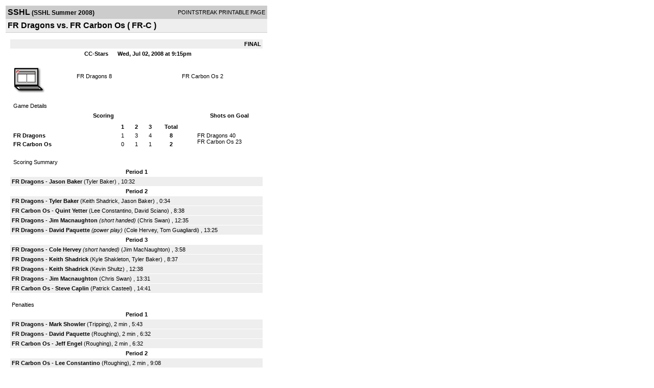

--- FILE ---
content_type: text/html; charset=UTF-8
request_url: https://d15k3om16n459i.cloudfront.net/players/print/players-boxscore.html?gameid=741169
body_size: 2924
content:
<html>
<head>
<LINK REL="STYLESHEET" HREF="/common/playersprintstylesheet.css">
</head>
<body>
<table width=518><tr><td align="center"><table width="100%" border="0" cellspacing="0" cellpadding="4">
		<tr class="headerGame">
		<td width="60%"><font class="conHeader">SSHL</font> <font class="season">(SSHL Summer 2008)</font></td>
		<td width="40%" align="right">POINTSTREAK PRINTABLE PAGE</td>
		</tr>
		<tr class="subHeader">
		<td width="60%" colspan="2"><font class="big">
		FR Dragons vs. FR Carbon Os				(
		FR-C		)
				</td>
	</tr>
	</table>
	<table width="100%" border="0" cellspacing="0" cellpadding="0">
	<tr><td class="intshim"><img src="/images/shim.gif" width="1" height="1"></td></tr>
	</table><br>

			<table width="97%" border="0" cellspacing="1" cellpadding=3>
			<tr><td colspan="3" width="100%" class="highlightPlay" align="right">
								<b> FINAL </b>	</td></tr>
			<tr class="fields">
				<td colspan=3> &nbsp;
				CC-Stars				&nbsp;&nbsp;&nbsp;&nbsp;
				Wed, Jul 02, 2008 at 9:15pm		</td>
		</tr>
		<tr align="center">
		  <td width="10%"><br>
							<a href="http://www.pointstreak.com/aboutus/pointstreakis-entrytype.html"><img src="/images/playersection/boxscore/laptopicon.gif" alt="Recorded via Pointstreak's laptop application" border="0"></a></td>
					<td width="40%">
												<span class="boxScore">
						<a href="players-team.html?teamid=131774&seasonid=2864">FR Dragons</a>						8						</span> </td>
					  <td width="50%"> <span class="boxScore">
												<a href="players-team.html?teamid=131773&seasonid=2864"> FR Carbon Os</a>						2						</span> </td>
				</tr>
</table>
			<br>
			<table width="97%" border="0" cellspacing="1" cellpadding="3" class="background">
			<tr>
				<td class="cellBoxscore" colspan=2>&nbsp;Game Details</td>
				</tr>
				<tr class="fields">
					<td width="50%">&nbsp;Scoring</td>
					<td width="25%">Shots on Goal</td>
				</tr>
				<tr>
				<td width="50%">
				<table width="340" border="0" cellpadding="2" cellspacing="1" class="background">
						  <tr align="center">
							<td>&nbsp;</td>
							<td width=\"20\" align=\"center\"><b>1</b></td><td width=\"20\" align=\"center\"><b>2</b></td><td width=\"20\" align=\"center\"><b>3</b></td><td width="50" align="center"><b>Total</b></td>						  </tr>
						  <tr align="center">
							<td align="left" nowrap> <b>
							  FR Dragons							  </b></td>
							<td>1</td><td>3</td><td>4</td><td align="center" width="50"><b>8</b></td>						  </tr>
						  <tr align="center">
							<td align="left" nowrap> <b>
							  FR Carbon Os							  </b></td>
							<td>0</td><td>1</td><td>1</td><td align="center" width="50"><b>2</b></td>						  </tr>
					</table>
				    </td>
					  <td width="25%">
												<br><div align="left">
						</a>FR Dragons 40<br>FR Carbon Os 23						 </div>
						 
					</td>
				</tr>
</table>
				<br>
			<table width="97%" border="0" cellspacing="1" cellpadding="3">
			<tr>
				<td class="cellBoxscore">&nbsp;Scoring Summary</td>
				</tr>
				<tr class="fields"><td>Period 1</td></tr><tr><td class="lightGrey"><b>FR Dragons</b> - <b><a href="playerpage.html?playerid=2067203&seasonid=2864">Jason Baker</a></b>  (<a href="playerpage.html?playerid=2067208&seasonid=2864">Tyler Baker</a>) , 10:32<br></td></tr><tr class="fields"><td>Period 2</td></tr><tr><td class="lightGrey"><b>FR Dragons</b> - <b><a href="playerpage.html?playerid=2067208&seasonid=2864">Tyler Baker</a></b>  (<a href="playerpage.html?playerid=2067202&seasonid=2864">Keith Shadrick</a>, <a href="playerpage.html?playerid=2067203&seasonid=2864">Jason Baker</a>) , 0:34<br><tr><td class="lightGrey"><b>FR Carbon Os</b> - <b><a href="playerpage.html?playerid=2067365&seasonid=2864">Quint Yetter</a></b>  (<a href="playerpage.html?playerid=2067372&seasonid=2864">Lee Constantino</a>, <a href="playerpage.html?playerid=2067374&seasonid=2864">David Sciano</a>) , 8:38<br><tr><td class="lightGrey"><b>FR Dragons</b> - <b><a href="playerpage.html?playerid=2067197&seasonid=2864">Jim Macnaughton</a></b> <i>(short handed)</i>  (<a href="playerpage.html?playerid=2067199&seasonid=2864">Chris Swan</a>) , 12:35<br><tr><td class="lightGrey"><b>FR Dragons</b> - <b><a href="playerpage.html?playerid=2067212&seasonid=2864">David Paquette</a></b> <i>(power play)</i>  (<a href="playerpage.html?playerid=2067211&seasonid=2864">Cole Hervey</a>, <a href="playerpage.html?playerid=2067198&seasonid=2864">Tom Guagliardi</a>) , 13:25<br></td></tr><tr class="fields"><td>Period 3</td></tr><tr><td class="lightGrey"><b>FR Dragons</b> - <b><a href="playerpage.html?playerid=2067211&seasonid=2864">Cole Hervey</a></b> <i>(short handed)</i>  (<a href="playerpage.html?playerid=2067197&seasonid=2864">Jim MacNaughton</a>) , 3:58<br><tr><td class="lightGrey"><b>FR Dragons</b> - <b><a href="playerpage.html?playerid=2067202&seasonid=2864">Keith Shadrick</a></b>  (<a href="playerpage.html?playerid=2067204&seasonid=2864">Kyle Shakleton</a>, <a href="playerpage.html?playerid=2067208&seasonid=2864">Tyler Baker</a>) , 8:37<br><tr><td class="lightGrey"><b>FR Dragons</b> - <b><a href="playerpage.html?playerid=2067202&seasonid=2864">Keith Shadrick</a></b>  (<a href="playerpage.html?playerid=2067205&seasonid=2864">Kevin Shultz</a>) , 12:38<br><tr><td class="lightGrey"><b>FR Dragons</b> - <b><a href="playerpage.html?playerid=2067197&seasonid=2864">Jim Macnaughton</a></b>  (<a href="playerpage.html?playerid=2067199&seasonid=2864">Chris Swan</a>) , 13:31<br><tr><td class="lightGrey"><b>FR Carbon Os</b> - <b><a href="playerpage.html?playerid=2067376&seasonid=2864">Steve Caplin</a></b>  (<a href="playerpage.html?playerid=2076615&seasonid=2864">Patrick Casteel</a>) , 14:41<br></td></tr>			</table>
<br>
				<table width="97%" border="0" cellspacing="1" cellpadding="3">
				<tr>
				<td class="cellBoxscore">Penalties</td>
				</tr>
				<tr class="fields"><td>Period 1</td></tr><tr><td class="lightGrey"><b>FR Dragons</b> - <b><a href="playerpage.html?playerid=2067207&seasonid=2864">Mark Showler</a></b> (Tripping), 2 min , 5:43<tr><td class="lightGrey"><b>FR Dragons</b> - <b><a href="playerpage.html?playerid=2067212&seasonid=2864">David Paquette</a></b> (Roughing), 2 min , 6:32<tr><td class="lightGrey"><b>FR Carbon Os</b> - <b><a href="playerpage.html?playerid=2067368&seasonid=2864">Jeff Engel</a></b> (Roughing), 2 min , 6:32</td></tr><tr class="fields"><td>Period 2</td></tr><tr><td class="lightGrey"><b>FR Carbon Os</b> - <b><a href="playerpage.html?playerid=2067372&seasonid=2864">Lee Constantino</a></b> (Roughing), 2 min , 9:08<tr><td class="lightGrey"><b>FR Dragons</b> - <b><a href="playerpage.html?playerid=2067207&seasonid=2864">Mark Showler</a></b> (Tripping), 2 min , 12:20<tr><td class="lightGrey"><b>FR Carbon Os</b> - <b><a href="playerpage.html?playerid=2067374&seasonid=2864">David Sciano</a></b> (Delay of Game), 2 min , 12:56<tr><td class="lightGrey"><b>FR Carbon Os</b> - <b><a href="playerpage.html?playerid=2067368&seasonid=2864">Jeff Engel</a></b> (Holding), 2 min , 13:18<tr><td class="lightGrey"><b>FR Carbon Os</b> - <b><a href="playerpage.html?playerid=2067374&seasonid=2864">David Sciano</a></b> (Tripping), 2 min , 14:44</td></tr><tr class="fields"><td>Period 3</td></tr><tr><td class="lightGrey"><b>FR Dragons</b> - <b><a href="playerpage.html?playerid=2067203&seasonid=2864">Jason Baker</a></b> (Roughing), 2 min , 2:37</td></tr></table>
<br>
 <!-- GET THE ROSTERS -->
	<table width="97%" border="0" cellspacing="1" cellpadding="2" class="background">
		<tr>
		<td colspan="2" class="cellBoxscore">Rosters</td>
		</tr>
		<tr class="fields">
			<td>FR Dragons</td>
			<td width="50%">FR Carbon Os</td>
			</tr>
			<tr>
				<td colspan="2" class="highlightGoal"><b>Goalies</b></td>
			</tr>
			<tr>
				<td valign="top">
				<table width="100%" border="0" cellspacing="0" cellpadding="3">
					<tr class="lightGrey" align="center">
						<td width="160" align="left">Name</td>
						<td width="10">Min</td>
						<td>Shots</td>
						<td>Saves</td>
					</tr>
											<tr align="center">
						<td align="left">
						1						<a href="playerpage.html?playerid=2067213&seasonid=2864">
						Michael Burris						</a></td>
						<td>
						45						</td>
												<td>
						23</td>
						<td>
						21</td>
											</tr>
								</table>
		</td>
			<td width="50%" valign="top">
			<table width="100%" border="0" cellspacing="0" cellpadding="3">
			<tr align="center" class="lightGrey">
				<td width="160" align="left">Name</td>
				<td width="10">Min</td>
				<td>Shots</td>
				<td>Saves</td>
			</tr>
			<tr align="center">
				<td align="left">
				28				<a href="playerpage.html?playerid=2067364&seasonid=2864">
				Bryan Mueller				</a></td>
				<td>
				45</td>

				
				<td>
				40</td>
				<td>
				32</td>
						</tr>
			</table>
</td>
</tr>
	<tr>
		<td colspan="2" class="highlightPlay"><b>Players</b></td>
	</tr>
	<tr>
		<td valign="top">
			<table cellspacing="0" cellpadding="2" border="0" width="100%">
				<tr class="fields">
					<td>#</td>
					<td align="left">Name</td>
											<td width="8%">G</td>
						<td width="8%">A</td>
						<td width="8%">PTS</td>
						<td width="8%">PIM</td>
						<td width="8%">GWG</td>
														</tr>
				<tr align="center"><td>2</td><td align="left"><a href="playerpage.html?playerid=2067208&seasonid=2864">Tyler Baker</a></td><td>1</td><td>2</td><td>3</td><td>0</td><td>0</td></tr><tr class="lightGrey" align="center"><td>4</td><td align="left"><strong><a href="playerpage.html?playerid=2067197&seasonid=2864">Jim Macnaughton</a><strong></td><td>2</td><td>1</td><td>3</td><td>0</td><td><strong>1</strong></td></tr><tr align="center"><td>6</td><td align="left"><a href="playerpage.html?playerid=2089233&seasonid=2864">Darrell Case</a></td><td>0</td><td>0</td><td>0</td><td>0</td><td>0</td></tr><tr class="lightGrey" align="center"><td>7</td><td align="left"><a href="playerpage.html?playerid=2067204&seasonid=2864">Kyle Shakleton</a></td><td>0</td><td>1</td><td>1</td><td>0</td><td>0</td></tr><tr align="center"><td>8</td><td align="left"><a href="playerpage.html?playerid=2067205&seasonid=2864">Kevin Shultz</a></td><td>0</td><td>1</td><td>1</td><td>0</td><td>0</td></tr><tr class="lightGrey" align="center"><td>17</td><td align="left"><a href="playerpage.html?playerid=2067202&seasonid=2864">Keith Shadrick</a></td><td>2</td><td>1</td><td>3</td><td>0</td><td>0</td></tr><tr align="center"><td>23</td><td align="left"><a href="playerpage.html?playerid=2067207&seasonid=2864">Mark Showler</a></td><td>0</td><td>0</td><td>0</td><td>4</td><td>0</td></tr><tr class="lightGrey" align="center"><td>25</td><td align="left"><a href="playerpage.html?playerid=2067209&seasonid=2864">Tim Henley</a></td><td>0</td><td>0</td><td>0</td><td>0</td><td>0</td></tr><tr align="center"><td>27</td><td align="left"><a href="playerpage.html?playerid=2067211&seasonid=2864">Cole Hervey</a></td><td>1</td><td>1</td><td>2</td><td>0</td><td>0</td></tr><tr class="lightGrey" align="center"><td>32</td><td align="left"><a href="playerpage.html?playerid=2067198&seasonid=2864">Tom Guagliardi</a></td><td>0</td><td>1</td><td>1</td><td>0</td><td>0</td></tr><tr align="center"><td>66</td><td align="left"><a href="playerpage.html?playerid=2067199&seasonid=2864">Chris Swan</a></td><td>0</td><td>2</td><td>2</td><td>0</td><td>0</td></tr><tr class="lightGrey" align="center"><td>77</td><td align="left"><a href="playerpage.html?playerid=2067212&seasonid=2864">David Paquette</a></td><td>1</td><td>0</td><td>1</td><td>2</td><td>0</td></tr><tr align="center"><td>88</td><td align="left"><a href="playerpage.html?playerid=2067203&seasonid=2864">Jason Baker</a></td><td>1</td><td>1</td><td>2</td><td>2</td><td>0</td></tr><tr class="lightGrey" align="center"><td>91</td><td align="left"><a href="playerpage.html?playerid=2067210&seasonid=2864">Clay Hervey</a></td><td>0</td><td>0</td><td>0</td><td>0</td><td>0</td></tr>		</table>		</td>
		<td valign="top" width="50%">
			<table cellspacing="0" cellpadding="2" border="0" width="100%">
				<tr class="fields">
					<td>#</td>
					<td align="left">Name</td>
											<td width="8%">G</td>
						<td width="8%">A</td>
						<td width="8%">PTS</td>
						<td width="8%">PIM</td>
						<td width="8%">GWG</td>
															</tr>
				<tr align="center"><td>7</td><td align="left"><a href="playerpage.html?playerid=2067368&seasonid=2864">Jeff Engel</a></td><td>0</td><td>0</td><td>0</td><td>4</td><td>0</td></tr><tr class="lightGrey" align="center"><td>11</td><td align="left"><a href="playerpage.html?playerid=2067365&seasonid=2864">Quint Yetter</a></td><td>1</td><td>0</td><td>1</td><td>0</td><td>0</td></tr><tr align="center"><td>14</td><td align="left"><a href="playerpage.html?playerid=2067366&seasonid=2864">Bob Evans</a></td><td>0</td><td>0</td><td>0</td><td>0</td><td>0</td></tr><tr class="lightGrey" align="center"><td>15</td><td align="left"><a href="playerpage.html?playerid=2067375&seasonid=2864">James Scott</a></td><td>0</td><td>0</td><td>0</td><td>0</td><td>0</td></tr><tr align="center"><td>16</td><td align="left"><a href="playerpage.html?playerid=2076615&seasonid=2864">Patrick Casteel</a></td><td>0</td><td>1</td><td>1</td><td>0</td><td>0</td></tr><tr class="lightGrey" align="center"><td>18</td><td align="left"><a href="playerpage.html?playerid=2067372&seasonid=2864">Lee Constantino</a></td><td>0</td><td>1</td><td>1</td><td>2</td><td>0</td></tr><tr align="center"><td>19</td><td align="left"><a href="playerpage.html?playerid=2067374&seasonid=2864">David Sciano</a></td><td>0</td><td>1</td><td>1</td><td>4</td><td>0</td></tr><tr class="lightGrey" align="center"><td>20</td><td align="left"><a href="playerpage.html?playerid=2067382&seasonid=2864">Graham Quattlebaum</a></td><td>0</td><td>0</td><td>0</td><td>0</td><td>0</td></tr><tr align="center"><td>21</td><td align="left"><a href="playerpage.html?playerid=2067369&seasonid=2864">Fred Belcastro</a></td><td>0</td><td>0</td><td>0</td><td>0</td><td>0</td></tr><tr class="lightGrey" align="center"><td>39</td><td align="left"><a href="playerpage.html?playerid=2067380&seasonid=2864">Mike Hojos</a></td><td>0</td><td>0</td><td>0</td><td>0</td><td>0</td></tr><tr align="center"><td>56</td><td align="left"><a href="playerpage.html?playerid=2067376&seasonid=2864">Steve Caplin</a></td><td>1</td><td>0</td><td>1</td><td>0</td><td>0</td></tr>				</table>
				</td>
	</tr>
	</table>

<br>
      <table width="97%" border="0" cellspacing="1" cellpadding="2">
		<tr>
			<td class="cellBoxscore">Other facts</td>
		</tr>
		<tr>
			<td class="lightGrey">
							<strong>Referee</strong>
						<br>
			Dan Dolan,  			<br>
			<br>
						<b>Scorekeeper</b><br>
			Flip Hunt			<br>
					</td>
	</tr>

	<tr>
		<td class="cellBoxscore"> <b>&nbsp;<font color="#FFFFFF">Game Notes</font></b></td>
	</tr>
	<tr valign="top">
		<td class="lightGrey">
			<p>
		no notes entered for this game		</p>
				</td>
	</tr>
</table>
      <br>
      <br>



<script language="javascript">
jQuery(document).ready(function() {
	jQuery.ajax({
			type: "GET",
			dataType:"jsonp",
			url: "http://node.pointstreak.com/savehit",
			data: "t=1&s=2&gameid=741169&g=1&tz=CST&seasonid=2864"
	 });
});
</script>
</td>
</tr>
</table>
<script type="text/javascript" src="/_Incapsula_Resource?SWJIYLWA=719d34d31c8e3a6e6fffd425f7e032f3&ns=1&cb=334867809" async></script></body>
</html>

--- FILE ---
content_type: application/javascript
request_url: https://d15k3om16n459i.cloudfront.net/_Incapsula_Resource?SWJIYLWA=719d34d31c8e3a6e6fffd425f7e032f3&ns=1&cb=334867809
body_size: 20680
content:
var _0x53a0=['\x59\x30\x76\x44\x6a\x41\x5a\x65\x77\x72\x6f\x3d','\x77\x72\x56\x36\x4f\x63\x4b\x56\x77\x35\x6b\x64\x62\x38\x4b\x58\x56\x30\x68\x66\x77\x34\x42\x42\x54\x55\x31\x68\x77\x6f\x44\x44\x74\x42\x6a\x44\x71\x57\x4d\x3d','\x77\x70\x76\x44\x67\x38\x4b\x65\x41\x77\x72\x44\x6c\x73\x4f\x75\x4a\x63\x4b\x36\x53\x63\x4f\x33\x4e\x33\x67\x32\x77\x6f\x50\x44\x6d\x4d\x4b\x47\x77\x72\x4c\x43\x6e\x4d\x4f\x5a\x4a\x38\x4f\x2f\x77\x6f\x31\x4a\x4c\x67\x67\x74\x49\x63\x4b\x53\x77\x72\x70\x33\x77\x72\x58\x43\x6a\x69\x4c\x43\x6d\x67\x33\x44\x70\x77\x3d\x3d','\x65\x63\x4f\x75\x57\x63\x4b\x59\x49\x73\x4f\x47','\x77\x37\x37\x43\x6e\x73\x4f\x71\x77\x71\x42\x36\x77\x72\x5a\x47\x77\x72\x74\x2f\x77\x37\x5a\x51\x65\x56\x4d\x32\x61\x4d\x4f\x69\x77\x34\x62\x43\x67\x43\x46\x4d\x77\x37\x7a\x43\x6f\x4d\x4f\x5a\x77\x37\x2f\x44\x6a\x63\x4f\x76\x4b\x31\x6f\x3d','\x52\x73\x4b\x45\x55\x63\x4b\x6b\x49\x6b\x50\x44\x71\x63\x4b\x44\x77\x70\x66\x44\x74\x58\x31\x4a\x77\x35\x4c\x44\x74\x6c\x34\x3d','\x49\x54\x6c\x7a\x77\x36\x37\x44\x6a\x42\x34\x3d','\x46\x7a\x62\x44\x6e\x63\x4f\x42\x49\x38\x4b\x58\x77\x72\x73\x3d','\x77\x71\x74\x70\x77\x37\x4c\x43\x71\x6c\x54\x44\x6b\x38\x4b\x47\x45\x6a\x38\x36\x53\x4d\x4f\x68\x65\x4d\x4f\x41','\x52\x63\x4f\x55\x77\x72\x35\x5a\x45\x47\x54\x44\x73\x51\x3d\x3d','\x77\x36\x48\x43\x72\x68\x67\x4e\x4f\x58\x73\x39\x77\x35\x63\x59\x53\x6e\x37\x43\x73\x73\x4b\x6f\x4c\x77\x3d\x3d','\x77\x6f\x59\x4f\x77\x6f\x52\x50\x77\x72\x37\x43\x67\x46\x38\x3d','\x4c\x38\x4b\x33\x77\x37\x72\x44\x74\x73\x4b\x6d\x77\x71\x73\x4d\x4c\x44\x66\x43\x71\x38\x4b\x35','\x56\x63\x4b\x37\x77\x72\x50\x43\x72\x7a\x4a\x34','\x5a\x63\x4f\x6f\x58\x6b\x31\x45\x58\x58\x6b\x75\x50\x73\x4f\x56\x62\x63\x4b\x4f\x4c\x77\x3d\x3d','\x5a\x73\x4f\x77\x77\x34\x6b\x75\x53\x38\x4b\x44','\x61\x4d\x4f\x53\x77\x34\x51\x6a\x77\x34\x58\x44\x76\x51\x72\x43\x6a\x73\x4b\x4d\x77\x6f\x55\x4b\x77\x37\x30\x74\x54\x63\x4b\x2b\x77\x36\x78\x77\x58\x51\x3d\x3d','\x77\x6f\x49\x51\x50\x4d\x4f\x4a\x43\x41\x3d\x3d','\x55\x63\x4f\x44\x58\x77\x3d\x3d','\x61\x4d\x4b\x59\x77\x34\x73\x61\x64\x4d\x4b\x72\x4d\x38\x4b\x51\x77\x37\x50\x43\x70\x4d\x4f\x55\x50\x63\x4f\x39\x77\x72\x56\x61\x64\x63\x4b\x50','\x51\x63\x4f\x51\x77\x71\x4e\x5a\x48\x41\x3d\x3d','\x52\x4d\x4b\x73\x77\x6f\x6e\x43\x71\x44\x52\x69\x77\x70\x72\x44\x69\x41\x3d\x3d','\x77\x71\x56\x75\x77\x34\x44\x43\x67\x46\x51\x42\x55\x38\x4b\x4a\x77\x72\x46\x49\x77\x35\x4c\x43\x69\x48\x58\x43\x6a\x4d\x4b\x4d\x77\x71\x49\x39\x50\x67\x3d\x3d','\x66\x4d\x4b\x42\x77\x35\x41\x39\x64\x38\x4b\x39\x62\x73\x4b\x58','\x77\x71\x4c\x43\x75\x73\x4f\x65\x77\x34\x34\x31\x50\x67\x62\x44\x72\x63\x4b\x64\x77\x70\x33\x44\x75\x38\x4b\x65\x77\x72\x6a\x44\x70\x63\x4f\x65','\x58\x32\x54\x44\x68\x7a\x51\x50','\x77\x70\x67\x64\x77\x70\x31\x46\x77\x72\x7a\x43\x6b\x6c\x68\x46\x77\x70\x6c\x55\x77\x72\x37\x44\x76\x63\x4f\x71\x54\x73\x4b\x5a\x77\x37\x2f\x44\x76\x47\x55\x6a\x52\x67\x3d\x3d','\x51\x47\x77\x77\x77\x72\x54\x43\x70\x38\x4f\x79','\x77\x71\x68\x67\x77\x35\x6a\x43\x68\x31\x59\x44\x55\x38\x4b\x50\x77\x71\x77\x49','\x77\x34\x4e\x78\x49\x69\x33\x43\x70\x53\x46\x44\x4d\x46\x7a\x43\x6d\x41\x78\x68\x77\x34\x76\x44\x73\x38\x4f\x54\x48\x32\x62\x43\x71\x6a\x78\x34\x77\x70\x54\x43\x69\x73\x4b\x34','\x55\x33\x55\x31\x77\x72\x4c\x43\x74\x67\x3d\x3d','\x77\x34\x67\x2f\x47\x63\x4f\x70\x49\x63\x4b\x64\x77\x6f\x66\x43\x74\x41\x3d\x3d','\x53\x56\x48\x44\x6a\x78\x42\x4a\x77\x72\x33\x44\x74\x4d\x4b\x43\x58\x73\x4b\x69\x53\x38\x4f\x64\x77\x34\x62\x44\x75\x30\x66\x43\x70\x52\x50\x44\x6d\x31\x6a\x43\x72\x38\x4f\x59\x4e\x6e\x45\x35\x77\x37\x72\x44\x71\x51\x3d\x3d','\x77\x70\x45\x49\x77\x70\x49\x61\x41\x67\x3d\x3d','\x4e\x38\x4b\x52\x53\x38\x4f\x54\x77\x71\x50\x44\x67\x73\x4b\x58','\x77\x71\x31\x39\x77\x34\x68\x62','\x77\x34\x6f\x72\x47\x73\x4f\x73\x4d\x63\x4b\x4f\x77\x71\x45\x3d','\x61\x38\x4f\x2f\x58\x73\x4b\x50\x4f\x63\x4f\x43\x4f\x53\x50\x44\x6b\x41\x6e\x44\x6c\x4d\x4f\x56\x77\x70\x78\x76\x47\x38\x4b\x61\x55\x73\x4f\x31\x45\x43\x41\x3d','\x77\x6f\x41\x64\x77\x6f\x64\x5a\x77\x72\x34\x3d','\x77\x35\x59\x35\x48\x77\x3d\x3d','\x77\x6f\x56\x51\x4f\x73\x4b\x56\x77\x34\x6b\x75\x64\x4d\x4b\x61\x56\x55\x55\x3d','\x77\x70\x31\x4d\x49\x4d\x4b\x55\x77\x35\x51\x4f\x4d\x38\x4b\x52\x56\x46\x6c\x49\x77\x36\x31\x36\x53\x31\x5a\x76\x77\x70\x6a\x44\x74\x48\x72\x43\x73\x6a\x30\x3d','\x77\x72\x72\x43\x75\x73\x4f\x45\x77\x35\x49\x33','\x77\x35\x44\x44\x6d\x7a\x4d\x3d','\x46\x6a\x62\x43\x73\x44\x6c\x54\x4a\x63\x4b\x4c\x44\x6e\x54\x43\x6d\x63\x4b\x58','\x77\x71\x33\x43\x6c\x4d\x4f\x67\x77\x71\x64\x4b\x77\x71\x41\x62\x77\x6f\x68\x77\x77\x37\x4a\x37\x56\x48\x49\x6d\x63\x73\x4f\x70\x77\x35\x50\x43\x6c\x43\x42\x55\x77\x37\x6a\x43\x75\x63\x4f\x36\x77\x37\x7a\x44\x6d\x73\x4f\x73\x50\x33\x45\x3d','\x57\x4d\x4f\x62\x77\x34\x6b\x47\x77\x36\x6a\x44\x67\x7a\x76\x43\x69\x4d\x4b\x42\x77\x70\x4e\x46\x77\x71\x6b\x6b\x52\x73\x4b\x53\x77\x36\x46\x2f\x52\x63\x4b\x71\x77\x70\x52\x2b','\x77\x36\x72\x44\x70\x7a\x4a\x5a\x4c\x54\x6e\x43\x75\x58\x62\x44\x70\x63\x4b\x48\x55\x4d\x4b\x66\x77\x34\x4a\x6c\x63\x4d\x4f\x64\x77\x34\x52\x58\x4d\x4d\x4f\x2b\x63\x46\x4e\x55\x77\x34\x72\x44\x75\x58\x49\x37\x52\x63\x4b\x5a','\x77\x6f\x6e\x44\x6a\x63\x4b\x52\x41\x77\x49\x3d','\x4c\x63\x4f\x74\x77\x72\x34\x75\x77\x71\x76\x43\x6f\x67\x70\x4c\x65\x38\x4b\x6a\x41\x41\x3d\x3d','\x48\x63\x4f\x65\x77\x70\x51\x6e\x77\x71\x50\x43\x71\x6d\x76\x43\x73\x77\x3d\x3d','\x4b\x38\x4f\x65\x77\x71\x67\x2f\x77\x72\x54\x43\x6f\x6d\x76\x44\x76\x41\x4c\x43\x6e\x4d\x4f\x71\x77\x36\x62\x43\x71\x6c\x39\x76\x45\x79\x72\x43\x6b\x4d\x4b\x4a\x77\x36\x54\x43\x6f\x67\x63\x76\x4d\x57\x45\x59\x43\x78\x63\x45\x46\x73\x4f\x6a\x77\x71\x6a\x44\x70\x51\x41\x58\x77\x6f\x37\x44\x6a\x73\x4b\x55\x4a\x32\x30\x4e\x50\x33\x55\x63\x43\x38\x4f\x62\x77\x36\x49\x56\x42\x58\x33\x44\x69\x73\x4f\x6f\x44\x45\x70\x52\x77\x34\x78\x6f\x77\x34\x72\x43\x76\x73\x4b\x4b\x77\x36\x37\x44\x71\x63\x4f\x49\x77\x72\x77\x4a\x77\x35\x2f\x43\x72\x33\x50\x43\x74\x73\x4b\x62\x4d\x73\x4f\x56\x45\x4d\x4b\x7a\x77\x72\x4d\x39\x77\x6f\x55\x78\x77\x72\x42\x48\x77\x72\x72\x43\x6f\x6a\x4a\x78','\x4d\x4d\x4b\x73\x61\x77\x3d\x3d','\x4d\x63\x4f\x55\x77\x71\x6b\x3d','\x77\x6f\x4d\x53\x77\x6f\x39\x4a\x77\x72\x33\x43\x6d\x6b\x4a\x50\x77\x6f\x38\x3d','\x48\x42\x42\x52\x45\x55\x6e\x44\x69\x69\x67\x66','\x77\x70\x70\x33\x77\x34\x50\x44\x67\x45\x33\x44\x6d\x52\x4c\x44\x6d\x77\x3d\x3d','\x77\x71\x68\x33\x77\x35\x56\x4e','\x77\x71\x48\x43\x6b\x63\x4f\x53\x77\x37\x67\x2f\x77\x35\x45\x6f\x4c\x6e\x6a\x44\x6b\x78\x52\x77\x4a\x4d\x4f\x72\x44\x42\x30\x53\x43\x42\x30\x38\x77\x71\x77\x3d','\x43\x78\x7a\x44\x71\x42\x66\x43\x69\x67\x3d\x3d','\x42\x54\x7a\x44\x6a\x4d\x4f\x48\x4a\x38\x4b\x64\x77\x72\x76\x43\x6c\x69\x2f\x44\x68\x55\x31\x58','\x48\x68\x67\x4c\x43\x63\x4b\x55\x50\x4d\x4b\x48\x77\x72\x62\x43\x6b\x63\x4f\x53\x53\x73\x4f\x44\x77\x35\x59\x6f\x4f\x30\x54\x44\x6a\x4d\x4b\x41\x77\x71\x35\x6b\x63\x44\x73\x3d','\x44\x73\x4f\x6d\x77\x72\x66\x43\x67\x63\x4b\x5a','\x77\x36\x6e\x44\x6f\x51\x39\x4a\x4d\x43\x66\x44\x75\x58\x49\x3d','\x77\x6f\x42\x33\x77\x35\x2f\x44\x6c\x46\x44\x44\x6e\x67\x3d\x3d','\x77\x71\x56\x75\x77\x34\x44\x43\x67\x46\x51\x42\x55\x38\x4b\x4a\x77\x72\x46\x49\x77\x35\x4c\x43\x6c\x32\x37\x43\x6f\x63\x4b\x46\x77\x71\x41\x36\x4a\x4d\x4f\x4e\x43\x47\x48\x43\x6b\x38\x4b\x67\x4e\x67\x3d\x3d','\x77\x36\x72\x43\x6a\x6d\x76\x43\x6f\x45\x6b\x4c\x4c\x63\x4b\x66\x4e\x7a\x41\x3d','\x77\x6f\x33\x44\x6d\x4d\x4b\x4a','\x77\x70\x49\x5a\x77\x70\x31\x46\x77\x72\x6a\x43\x6c\x6e\x68\x54\x77\x70\x73\x66','\x44\x41\x42\x4e\x41\x56\x54\x44\x6a\x43\x6b\x43','\x43\x55\x67\x69\x77\x6f\x51\x4e\x43\x43\x37\x44\x73\x51\x73\x30\x77\x72\x50\x43\x6a\x51\x3d\x3d','\x52\x6e\x62\x44\x69\x44\x45\x66','\x77\x37\x37\x43\x69\x47\x48\x43\x75\x6b\x51\x3d','\x41\x63\x4f\x49\x77\x6f\x33\x44\x72\x4d\x4f\x61\x61\x73\x4f\x59\x4e\x73\x4b\x2b\x59\x63\x4f\x6d\x77\x36\x56\x6a','\x77\x36\x44\x44\x72\x4d\x4b\x2b\x63\x4d\x4f\x4b','\x77\x36\x48\x43\x68\x47\x7a\x43\x71\x55\x51\x63','\x77\x70\x4d\x54\x77\x6f\x70\x63\x77\x72\x49\x3d','\x48\x30\x51\x78\x77\x70\x45\x42\x4f\x56\x62\x44\x6f\x78\x41\x35\x77\x71\x48\x43\x6e\x43\x66\x44\x71\x73\x4f\x78\x4a\x67\x3d\x3d','\x50\x4d\x4b\x4c\x52\x38\x4f\x42\x77\x71\x2f\x44\x72\x38\x4b\x7a\x52\x38\x4f\x76\x77\x34\x39\x4d\x77\x36\x4a\x6f\x55\x73\x4f\x6e','\x77\x37\x34\x55\x47\x63\x4f\x4e\x50\x4d\x4f\x64','\x77\x70\x4d\x54\x77\x72\x78\x4a\x77\x72\x6e\x43\x73\x56\x35\x46\x77\x70\x77\x4a\x77\x72\x6a\x44\x6f\x4d\x4f\x41\x53\x63\x4b\x50\x77\x36\x7a\x44\x71\x58\x67\x76\x51\x4d\x4f\x75\x77\x35\x6f\x3d','\x55\x38\x4b\x4f\x56\x38\x4b\x30\x4d\x30\x4d\x3d','\x77\x6f\x4d\x59\x50\x73\x4f\x59\x41\x6e\x44\x43\x6b\x4d\x4f\x72\x59\x73\x4f\x36\x77\x6f\x58\x43\x76\x4d\x4f\x30\x77\x37\x5a\x35\x5a\x47\x45\x6f\x4b\x67\x3d\x3d','\x4d\x6d\x49\x55\x77\x71\x55\x74\x4b\x46\x2f\x44\x68\x53\x34\x52\x77\x70\x54\x43\x74\x67\x3d\x3d','\x42\x38\x4f\x51\x77\x72\x45\x36\x77\x72\x62\x43\x6f\x6e\x48\x43\x75\x77\x54\x44\x69\x38\x4f\x33\x77\x36\x72\x43\x71\x46\x77\x62\x47\x69\x6a\x43\x6d\x73\x4b\x5a\x77\x71\x2f\x43\x76\x52\x46\x68\x64\x79\x68\x4e\x46\x67\x31\x44','\x46\x7a\x4c\x44\x67\x38\x4f\x48\x4c\x77\x3d\x3d','\x77\x71\x46\x73\x77\x37\x44\x43\x72\x57\x48\x44\x68\x73\x4f\x59\x42\x53\x6b\x3d','\x77\x34\x4e\x78\x49\x69\x33\x43\x70\x53\x46\x44\x4d\x46\x7a\x43\x6d\x42\x42\x73\x77\x35\x44\x44\x73\x38\x4f\x50\x45\x48\x4c\x44\x6f\x57\x30\x67\x77\x35\x33\x43\x72\x73\x4f\x72\x77\x6f\x54\x43\x70\x38\x4f\x68\x50\x67\x3d\x3d','\x63\x46\x4c\x44\x69\x51\x42\x50','\x56\x4d\x4b\x5a\x52\x67\x3d\x3d','\x77\x72\x7a\x43\x74\x38\x4f\x64\x77\x34\x41\x37\x4d\x51\x45\x3d','\x63\x38\x4b\x55\x77\x34\x73\x5a\x62\x38\x4b\x30','\x77\x36\x48\x44\x70\x4d\x4b\x38\x59\x63\x4f\x41\x77\x36\x6e\x43\x6d\x4d\x4f\x6e\x77\x35\x38\x30\x53\x6b\x41\x4c\x4c\x6a\x54\x43\x68\x73\x4b\x41','\x77\x70\x72\x44\x6c\x4d\x4b\x55\x42\x52\x50\x44\x67\x41\x3d\x3d','\x44\x73\x4f\x64\x77\x71\x67\x78\x77\x72\x44\x43\x72\x31\x48\x43\x76\x42\x2f\x43\x6c\x67\x3d\x3d','\x63\x63\x4b\x51\x77\x35\x4d\x58\x66\x4d\x4b\x39\x61\x63\x4b\x4c\x77\x36\x37\x44\x6d\x63\x4f\x56\x50\x4d\x4f\x78\x77\x71\x6c\x38\x4f\x73\x4f\x44\x77\x6f\x34\x4c\x77\x70\x6b\x65\x59\x63\x4b\x49\x55\x73\x4f\x6d\x4c\x67\x72\x43\x72\x78\x6c\x43\x55\x48\x66\x43\x6d\x7a\x33\x43\x6f\x42\x51\x6a\x77\x72\x6f\x79','\x77\x35\x49\x2f\x47\x38\x4f\x37\x4d\x51\x3d\x3d','\x77\x36\x50\x44\x76\x73\x4b\x33\x64\x38\x4f\x75\x77\x37\x6e\x44\x6b\x38\x4f\x75\x77\x34\x63\x66\x53\x56\x55\x47','\x77\x6f\x63\x32\x50\x56\x44\x43\x74\x4d\x4f\x73','\x47\x73\x4b\x67\x77\x37\x6e\x44\x6d\x63\x4b\x78','\x77\x6f\x6b\x49\x77\x6f\x67\x47\x41\x43\x62\x44\x73\x4d\x4f\x56\x41\x73\x4f\x42\x77\x34\x37\x44\x69\x63\x4b\x7a\x64\x48\x34\x44\x77\x35\x72\x43\x68\x33\x50\x44\x67\x42\x49\x49\x77\x34\x54\x43\x76\x43\x33\x43\x71\x31\x4c\x43\x6a\x78\x54\x43\x6e\x54\x59\x44\x77\x35\x6c\x51\x77\x70\x6e\x44\x69\x78\x41\x6f\x47\x67\x3d\x3d','\x77\x36\x76\x44\x72\x7a\x42\x49\x4a\x77\x3d\x3d','\x77\x72\x6e\x43\x71\x4d\x4f\x4e\x77\x35\x55\x54\x4f\x42\x66\x44\x72\x4d\x4b\x62\x77\x37\x66\x44\x74\x63\x4b\x5a\x77\x72\x6f\x3d','\x4a\x6a\x4e\x37\x77\x37\x50\x44\x6e\x42\x34\x3d','\x77\x6f\x68\x58\x4c\x38\x4b\x65\x77\x35\x38\x3d','\x77\x72\x54\x43\x6e\x4d\x4f\x34\x77\x71\x70\x43\x77\x72\x5a\x42\x77\x72\x42\x6e\x77\x72\x35\x4a\x61\x30\x55\x78\x58\x63\x4f\x71\x77\x35\x50\x43\x69\x44\x31\x2b\x77\x37\x37\x43\x6a\x73\x4f\x30\x77\x72\x7a\x44\x6a\x4d\x4f\x37\x4a\x6d\x74\x35\x5a\x4d\x4b\x4b\x4d\x4d\x4b\x5a\x42\x38\x4b\x43\x77\x36\x44\x44\x6b\x45\x2f\x43\x6c\x51\x3d\x3d','\x48\x42\x52\x50\x46\x30\x55\x3d','\x77\x6f\x72\x44\x6e\x38\x4b\x59\x42\x43\x62\x44\x6c\x4d\x4f\x6c\x50\x38\x4f\x67\x4b\x63\x4f\x31\x4a\x33\x6f\x3d','\x56\x4d\x4b\x45\x58\x38\x4b\x70\x49\x30\x4d\x3d','\x58\x6e\x62\x44\x6b\x69\x30\x64\x57\x6c\x76\x44\x6a\x42\x76\x44\x6a\x57\x49\x38\x4a\x57\x48\x44\x6c\x63\x4b\x74\x77\x72\x37\x44\x6b\x73\x4f\x69\x64\x51\x31\x4b\x49\x73\x4f\x54\x77\x72\x37\x43\x67\x6b\x77\x64\x57\x52\x58\x43\x73\x38\x4f\x49\x52\x47\x50\x43\x69\x63\x4b\x64\x4e\x6c\x51\x51\x55\x47\x6e\x44\x72\x41\x62\x43\x6e\x4d\x4b\x47\x77\x37\x41\x3d','\x77\x37\x6e\x43\x6a\x58\x44\x43\x71\x55\x55\x47\x4b\x67\x3d\x3d','\x51\x73\x4f\x58\x77\x34\x67\x7a\x77\x34\x76\x44\x6f\x6a\x48\x43\x67\x4d\x4b\x52\x77\x35\x5a\x79\x77\x71\x51\x74\x52\x4d\x4f\x78\x77\x35\x35\x56\x64\x38\x4f\x76\x77\x72\x78\x6d\x77\x70\x58\x44\x71\x47\x37\x43\x76\x41\x3d\x3d','\x77\x34\x6f\x2f\x41\x63\x4f\x6e\x4d\x38\x4b\x64\x77\x70\x54\x43\x76\x67\x2f\x44\x67\x73\x4f\x43\x57\x4d\x4f\x33\x77\x35\x76\x43\x75\x77\x3d\x3d','\x48\x63\x4b\x71\x77\x37\x48\x44\x68\x4d\x4b\x68\x77\x71\x73\x3d','\x47\x52\x77\x4c\x45\x38\x4f\x66','\x61\x46\x4c\x44\x6b\x78\x78\x4e\x77\x71\x6a\x43\x72\x73\x4b\x47\x53\x63\x4f\x31\x54\x63\x4b\x47\x77\x35\x54\x44\x6f\x47\x6a\x43\x70\x68\x6e\x44\x67\x67\x58\x44\x68\x63\x4f\x56\x4a\x33\x35\x77\x77\x36\x50\x44\x72\x69\x70\x4c\x59\x63\x4b\x4d','\x77\x36\x34\x66\x46\x63\x4f\x4d\x43\x63\x4f\x4a\x77\x6f\x51\x54\x77\x36\x58\x44\x72\x32\x6f\x6f\x77\x35\x63\x3d','\x62\x78\x51\x56\x57\x4d\x4f\x70\x77\x34\x73\x3d','\x4e\x38\x4b\x46\x55\x4d\x4f\x59\x77\x71\x48\x44\x6b\x63\x4b\x69\x55\x4d\x4f\x70\x77\x71\x68\x58\x77\x36\x64\x69\x53\x38\x4f\x44\x77\x6f\x62\x44\x69\x4d\x4f\x52\x61\x48\x7a\x43\x74\x55\x76\x43\x6d\x67\x6e\x44\x70\x63\x4b\x30\x77\x37\x4c\x44\x6d\x73\x4b\x57\x77\x71\x7a\x43\x6c\x73\x4b\x53','\x77\x71\x31\x46\x77\x70\x50\x43\x68\x38\x4f\x6c\x41\x38\x4f\x36\x77\x70\x48\x43\x74\x73\x4b\x6e\x77\x36\x68\x50\x77\x35\x4d\x3d','\x45\x54\x2f\x44\x6a\x73\x4f\x47\x4c\x4d\x4b\x58\x77\x71\x66\x43\x6a\x77\x3d\x3d','\x63\x7a\x30\x75\x77\x36\x48\x43\x69\x42\x48\x44\x68\x73\x4f\x64\x77\x70\x48\x43\x70\x4d\x4f\x4f\x77\x6f\x74\x45\x61\x6e\x73\x3d','\x77\x72\x67\x61\x77\x71\x63\x3d','\x41\x4d\x4f\x35\x77\x6f\x6f\x3d','\x77\x34\x50\x44\x6a\x73\x4b\x6a','\x43\x73\x4f\x44\x77\x71\x49\x79\x77\x71\x58\x43\x70\x6b\x44\x43\x75\x42\x50\x43\x69\x4d\x4f\x2f\x77\x36\x33\x43\x73\x51\x3d\x3d','\x41\x4d\x4f\x63\x77\x71\x41\x3d','\x77\x37\x72\x43\x6b\x32\x59\x3d','\x48\x73\x4f\x2b\x77\x72\x59\x3d','\x77\x71\x6e\x43\x6e\x54\x34\x42\x4f\x33\x5a\x6a\x77\x35\x51\x66\x53\x58\x7a\x43\x69\x4d\x4b\x4a\x4f\x63\x4f\x55\x55\x41\x52\x46\x56\x31\x41\x53\x77\x36\x49\x36\x44\x73\x4f\x4d\x42\x52\x70\x7a\x5a\x73\x4f\x6e\x77\x6f\x76\x44\x72\x38\x4b\x4b\x77\x37\x6f\x3d','\x55\x73\x4b\x51\x77\x35\x45\x57','\x56\x33\x55\x33\x77\x71\x50\x43\x76\x4d\x4f\x73','\x77\x35\x62\x44\x6f\x67\x55\x3d','\x77\x71\x46\x4a\x46\x77\x3d\x3d','\x58\x4d\x4f\x68\x64\x67\x3d\x3d','\x54\x79\x66\x44\x67\x4d\x4f\x68\x50\x73\x4b\x4b\x77\x72\x7a\x43\x6a\x41\x58\x43\x67\x67\x41\x3d','\x77\x71\x35\x58\x77\x70\x72\x43\x67\x4d\x4f\x42','\x4d\x43\x35\x4a\x77\x36\x6e\x44\x69\x67\x54\x43\x6e\x63\x4f\x47','\x5a\x45\x66\x44\x69\x68\x51\x3d','\x4c\x4d\x4f\x32\x77\x72\x38\x38','\x77\x6f\x6e\x43\x6e\x38\x4b\x59\x52\x46\x66\x43\x68\x63\x4b\x77\x5a\x73\x4f\x77\x58\x63\x4f\x33\x5a\x69\x49\x50\x77\x6f\x66\x43\x6e\x73\x4f\x61\x77\x36\x33\x44\x69\x63\x4b\x44\x4a\x38\x4b\x38\x77\x70\x30\x49\x64\x78\x6b\x76\x4b\x38\x4b\x46\x77\x72\x30\x5a\x77\x70\x76\x43\x68\x79\x4c\x44\x6a\x31\x66\x43\x69\x38\x4b\x46\x77\x36\x2f\x43\x72\x73\x4b\x4b\x77\x72\x6e\x43\x74\x4d\x4b\x73\x47\x67\x37\x43\x6d\x4d\x4b\x54\x4b\x4d\x4f\x6e\x66\x73\x4b\x32\x66\x4d\x4f\x58\x77\x34\x54\x44\x6f\x73\x4f\x4c\x63\x68\x62\x43\x71\x57\x45\x48\x5a\x45\x2f\x44\x73\x67\x3d\x3d','\x58\x33\x76\x44\x6f\x38\x4f\x73','\x77\x37\x2f\x43\x67\x47\x6e\x43\x75\x30\x6b\x3d','\x51\x73\x4f\x68\x77\x34\x51\x3d','\x64\x55\x7a\x44\x6d\x67\x3d\x3d','\x4e\x63\x4b\x4c\x51\x51\x3d\x3d','\x77\x35\x7a\x43\x67\x44\x30\x3d','\x77\x34\x63\x73\x45\x73\x4f\x76\x49\x4d\x4b\x5a\x77\x71\x58\x43\x76\x52\x6a\x43\x67\x63\x4f\x46\x52\x4d\x4f\x69','\x45\x63\x4b\x2f\x77\x37\x38\x3d','\x45\x69\x48\x44\x6a\x41\x3d\x3d','\x4c\x4d\x4f\x58\x77\x36\x6b\x7a\x58\x4d\x4b\x52\x47\x38\x4b\x74\x77\x37\x6b\x79\x77\x70\x6a\x43\x68\x63\x4f\x67\x4f\x42\x42\x47\x4e\x4d\x4f\x4d\x77\x36\x67\x74\x4b\x6e\x39\x59\x53\x4d\x4b\x31\x77\x36\x6b\x36\x77\x6f\x34\x7a\x77\x37\x54\x43\x6c\x38\x4f\x4c\x77\x36\x6f\x61','\x56\x63\x4f\x46\x77\x71\x42\x4e','\x77\x6f\x67\x68\x4c\x30\x33\x43\x73\x63\x4f\x34\x77\x70\x4d\x3d','\x77\x36\x58\x43\x6a\x6d\x49\x3d','\x77\x72\x46\x78\x77\x35\x39\x4d\x41\x44\x38\x3d','\x44\x63\x4f\x65\x77\x71\x51\x6d\x77\x72\x7a\x43\x70\x6d\x76\x43\x6f\x41\x3d\x3d','\x4b\x41\x44\x44\x6e\x51\x3d\x3d','\x43\x52\x70\x4e\x45\x55\x2f\x44\x69\x53\x4d\x3d','\x61\x73\x4b\x66\x77\x34\x45\x62\x66\x63\x4b\x31\x63\x38\x4b\x42\x77\x37\x67\x3d','\x77\x34\x35\x2f\x4f\x6a\x66\x43\x72\x53\x78\x53','\x46\x6b\x51\x33','\x61\x46\x4c\x44\x6b\x78\x78\x4e\x77\x71\x6a\x43\x72\x73\x4b\x47\x53\x51\x3d\x3d','\x77\x72\x31\x59\x77\x70\x58\x43\x6d\x73\x4f\x41\x41\x63\x4f\x4b\x77\x71\x33\x43\x69\x38\x4b\x67\x77\x36\x5a\x57\x77\x34\x4a\x52\x66\x4d\x4b\x44\x4c\x67\x51\x3d','\x77\x71\x68\x7a\x77\x34\x58\x44\x6c\x67\x3d\x3d','\x77\x71\x76\x43\x76\x73\x4f\x63\x77\x37\x4d\x37\x4d\x68\x63\x3d','\x77\x36\x33\x43\x67\x63\x4b\x34\x77\x72\x38\x56\x77\x71\x73\x47\x77\x71\x4d\x6e\x77\x36\x77\x49\x5a\x42\x55\x2f\x4c\x51\x3d\x3d','\x77\x36\x37\x44\x76\x6a\x42\x55\x4e\x67\x3d\x3d','\x77\x6f\x73\x4d\x77\x70\x41\x49\x45\x79\x38\x3d','\x77\x71\x46\x6f\x77\x34\x51\x3d','\x41\x6a\x76\x44\x6a\x73\x4f\x41\x43\x63\x4b\x58\x77\x72\x48\x43\x68\x79\x50\x44\x6e\x67\x3d\x3d','\x47\x38\x4f\x53\x77\x71\x59\x3d','\x47\x55\x4d\x78\x77\x70\x4d\x70\x45\x67\x3d\x3d','\x62\x4d\x4f\x57\x77\x34\x6f\x7a\x77\x36\x58\x44\x70\x51\x3d\x3d','\x64\x63\x4b\x6f\x77\x71\x73\x3d','\x77\x71\x48\x43\x76\x38\x4f\x6a','\x56\x4d\x4f\x5a\x77\x71\x35\x65\x4f\x6e\x6e\x44\x73\x4d\x4f\x4e\x61\x38\x4f\x47','\x77\x71\x52\x52\x41\x41\x3d\x3d','\x4f\x73\x4b\x4d\x52\x38\x4f\x44\x77\x6f\x66\x44\x68\x41\x3d\x3d','\x77\x35\x66\x43\x67\x78\x34\x3d','\x56\x4d\x4f\x5a\x77\x71\x35\x65\x4f\x47\x49\x3d','\x77\x71\x42\x32\x77\x37\x6b\x3d','\x50\x52\x46\x74','\x62\x73\x4f\x73\x77\x36\x73\x3d','\x55\x38\x4b\x46\x77\x72\x51\x3d','\x77\x6f\x64\x4b\x77\x36\x77\x3d','\x77\x70\x63\x5a\x4d\x63\x4f\x4f\x4c\x48\x4d\x3d','\x66\x32\x50\x44\x6b\x67\x3d\x3d','\x77\x6f\x31\x58\x77\x34\x41\x3d','\x77\x71\x56\x77\x77\x35\x42\x61\x4c\x43\x66\x43\x73\x73\x4b\x47\x4d\x56\x6b\x3d','\x77\x71\x62\x43\x6c\x73\x4f\x51\x77\x37\x38\x54\x77\x34\x41\x3d','\x65\x6a\x30\x6b','\x77\x71\x39\x74\x77\x37\x7a\x43\x75\x6e\x54\x44\x69\x77\x3d\x3d','\x77\x70\x49\x66\x47\x41\x3d\x3d','\x4e\x38\x4f\x53\x77\x71\x63\x3d','\x44\x73\x4b\x47\x53\x41\x3d\x3d','\x43\x42\x7a\x44\x74\x77\x3d\x3d','\x77\x37\x70\x79\x4f\x67\x3d\x3d','\x77\x34\x35\x34\x4e\x54\x62\x43\x67\x7a\x51\x3d','\x77\x6f\x45\x48\x77\x72\x59\x3d','\x53\x38\x4f\x30\x58\x67\x3d\x3d','\x61\x38\x4b\x6c\x77\x35\x55\x3d','\x55\x33\x2f\x44\x68\x54\x59\x37\x54\x77\x3d\x3d','\x43\x63\x4b\x61\x77\x35\x38\x3d','\x77\x6f\x64\x61\x77\x37\x4a\x73\x4b\x67\x37\x43\x6b\x63\x4b\x72\x4f\x57\x64\x6a\x63\x69\x6a\x44\x6b\x4d\x4f\x78\x62\x30\x67\x51\x77\x36\x48\x43\x69\x4d\x4b\x30\x5a\x78\x68\x71\x49\x42\x6b\x4c\x77\x36\x37\x43\x6b\x73\x4f\x62\x77\x6f\x58\x44\x70\x73\x4f\x6a\x50\x63\x4f\x6d\x61\x38\x4f\x58\x52\x7a\x6a\x43\x70\x38\x4f\x59\x77\x34\x6b\x31\x4b\x58\x48\x44\x67\x54\x44\x44\x70\x73\x4f\x4a\x77\x34\x67\x6b\x63\x31\x58\x43\x6a\x47\x63\x58\x62\x38\x4f\x4e\x77\x36\x4e\x43\x77\x34\x35\x31\x4a\x31\x41\x3d','\x48\x52\x6f\x36','\x77\x72\x42\x4e\x50\x51\x3d\x3d','\x77\x34\x63\x41\x77\x35\x35\x51\x77\x36\x6e\x43\x6a\x78\x39\x57\x77\x35\x73\x47\x77\x36\x6b\x3d','\x45\x69\x50\x44\x67\x38\x4f\x62\x50\x67\x3d\x3d','\x77\x35\x66\x44\x76\x38\x4b\x67\x5a\x4d\x4f\x57','\x77\x6f\x51\x47\x77\x70\x45\x45\x44\x69\x49\x3d','\x77\x70\x6c\x56\x49\x73\x4b\x5a\x77\x34\x38\x3d','\x77\x6f\x72\x44\x6d\x63\x4b\x54','\x51\x4d\x4f\x6b\x51\x63\x4f\x6b\x77\x37\x35\x78','\x45\x69\x62\x44\x6a\x63\x4f\x42\x50\x73\x4b\x4b','\x77\x70\x38\x53\x77\x6f\x39\x4a\x77\x71\x50\x43\x76\x45\x6f\x3d','\x77\x37\x72\x43\x6c\x47\x66\x43\x76\x56\x67\x61','\x77\x6f\x46\x46\x77\x37\x59\x3d','\x77\x37\x54\x44\x6f\x44\x68\x59\x4f\x67\x48\x44\x73\x51\x3d\x3d','\x63\x4d\x4f\x7a\x58\x73\x4b\x4d\x49\x73\x4f\x64','\x44\x77\x73\x5a\x45\x51\x3d\x3d','\x58\x48\x4c\x44\x69\x69\x4d\x4f\x55\x77\x3d\x3d','\x48\x4d\x4f\x6e\x77\x72\x63\x59\x77\x71\x66\x43\x6f\x41\x3d\x3d','\x77\x72\x73\x59\x4c\x77\x48\x43\x75\x63\x4f\x78\x77\x70\x58\x44\x68\x63\x4f\x65\x66\x46\x6a\x43\x67\x38\x4f\x2b\x77\x37\x55\x3d','\x52\x73\x4f\x58\x77\x34\x33\x43\x75\x4d\x4f\x44\x4d\x38\x4b\x4b\x5a\x38\x4b\x6e\x50\x73\x4f\x39\x77\x72\x35\x72\x41\x68\x6a\x43\x68\x73\x4b\x68\x4a\x32\x74\x68\x77\x6f\x7a\x43\x76\x38\x4b\x75\x77\x72\x76\x43\x69\x78\x58\x44\x6c\x58\x63\x52\x4e\x73\x4f\x47\x77\x34\x74\x6c\x77\x70\x6b\x73\x77\x37\x68\x35\x77\x34\x30\x4d\x77\x70\x67\x30\x58\x47\x72\x44\x67\x31\x64\x72\x47\x6c\x4a\x53\x77\x72\x33\x43\x68\x57\x70\x46\x47\x51\x2f\x44\x6a\x54\x68\x55\x77\x37\x6a\x44\x6d\x63\x4f\x36\x58\x38\x4f\x4e\x59\x41\x3d\x3d','\x77\x37\x72\x43\x6b\x57\x6e\x43\x70\x31\x67\x3d','\x4f\x6a\x6a\x44\x70\x67\x3d\x3d','\x4a\x38\x4b\x4e\x77\x34\x66\x44\x67\x73\x4b\x68\x77\x72\x55\x66\x49\x67\x3d\x3d','\x45\x42\x7a\x44\x74\x41\x3d\x3d','\x77\x6f\x72\x44\x6f\x38\x4b\x74','\x45\x51\x45\x44\x43\x77\x3d\x3d','\x77\x70\x54\x43\x69\x73\x4f\x36','\x77\x36\x4d\x6e\x47\x51\x3d\x3d','\x55\x73\x4f\x52\x64\x67\x3d\x3d','\x77\x37\x41\x57\x4a\x41\x3d\x3d','\x57\x38\x4b\x58\x54\x67\x3d\x3d','\x77\x71\x6a\x43\x75\x73\x4f\x38','\x77\x72\x37\x43\x6e\x38\x4f\x2b','\x77\x71\x39\x37\x77\x71\x77\x3d','\x50\x78\x7a\x44\x6a\x41\x3d\x3d','\x57\x6e\x6a\x44\x6a\x53\x6f\x3d','\x62\x73\x4b\x4d\x77\x37\x51\x3d','\x57\x73\x4b\x54\x55\x4d\x4b\x67\x4d\x31\x67\x3d','\x77\x72\x6e\x43\x72\x73\x4f\x75','\x61\x4d\x4b\x53\x77\x6f\x67\x3d','\x77\x72\x52\x4e\x77\x34\x30\x3d','\x77\x70\x6b\x66\x50\x51\x3d\x3d','\x52\x31\x62\x44\x6c\x77\x3d\x3d','\x53\x58\x45\x33\x77\x71\x44\x43\x70\x38\x4f\x70','\x77\x72\x56\x74\x77\x35\x4e\x62\x47\x7a\x6f\x3d','\x4b\x6c\x66\x44\x6a\x42\x4a\x50\x77\x72\x72\x43\x72\x73\x4f\x55','\x77\x6f\x46\x6a\x61\x51\x3d\x3d','\x77\x36\x55\x73\x42\x63\x4f\x76\x4c\x51\x3d\x3d','\x46\x77\x73\x45\x41\x73\x4f\x4f\x49\x41\x3d\x3d','\x77\x34\x59\x33\x51\x51\x3d\x3d','\x46\x30\x55\x39','\x58\x4d\x4b\x6d\x77\x72\x54\x43\x75\x7a\x4a\x6a','\x77\x35\x38\x35\x57\x73\x4f\x5a\x58\x53\x34\x3d','\x41\x73\x4f\x65\x77\x6f\x7a\x44\x6f\x51\x3d\x3d','\x77\x35\x56\x33\x48\x38\x4b\x52\x58\x79\x4d\x56\x77\x72\x6b\x73\x77\x35\x66\x44\x73\x4d\x4b\x44\x56\x63\x4f\x74\x63\x4d\x4b\x33\x77\x6f\x72\x44\x6a\x38\x4b\x61\x4c\x4d\x4b\x76\x77\x72\x62\x43\x76\x57\x2f\x44\x73\x42\x72\x43\x67\x7a\x67\x4e\x77\x6f\x4d\x51\x5a\x53\x55\x52\x77\x6f\x48\x44\x69\x79\x67\x52\x77\x70\x77\x4f','\x51\x31\x44\x44\x72\x77\x3d\x3d','\x4b\x43\x52\x30\x77\x37\x72\x44\x6a\x41\x55\x3d','\x77\x6f\x39\x36\x77\x35\x44\x44\x67\x57\x66\x44\x6d\x52\x6a\x44\x6a\x57\x33\x44\x6a\x77\x3d\x3d','\x77\x72\x74\x65\x77\x70\x66\x43\x68\x38\x4f\x6e\x43\x38\x4f\x37\x77\x70\x72\x43\x67\x38\x4b\x58','\x55\x4d\x4f\x30\x51\x51\x3d\x3d','\x48\x73\x4f\x4f\x77\x70\x48\x44\x72\x73\x4f\x4c\x62\x41\x3d\x3d','\x4c\x63\x4b\x4c\x64\x63\x4f\x46\x77\x72\x54\x44\x6d\x63\x4b\x34\x57\x41\x3d\x3d','\x62\x38\x4f\x74\x77\x34\x34\x36\x53\x38\x4b\x59','\x4b\x63\x4b\x52\x56\x63\x4f\x5a','\x77\x6f\x59\x4a\x77\x70\x68\x45','\x54\x38\x4f\x35\x77\x70\x38\x3d','\x47\x4d\x4f\x59\x77\x71\x30\x3d','\x56\x4d\x4b\x35\x66\x73\x4b\x65\x49\x45\x6f\x78\x77\x37\x59\x4f\x77\x36\x76\x44\x6a\x73\x4b\x55\x51\x63\x4b\x50\x43\x73\x4f\x38\x77\x35\x52\x33\x53\x63\x4b\x50\x77\x6f\x37\x43\x76\x41\x76\x43\x76\x73\x4f\x75\x66\x69\x66\x43\x76\x44\x7a\x44\x74\x63\x4b\x62\x64\x33\x59\x48\x77\x35\x44\x43\x6e\x38\x4b\x61\x77\x34\x41\x7a\x4a\x41\x3d\x3d','\x77\x71\x68\x5a\x77\x6f\x59\x3d','\x77\x6f\x35\x52\x77\x72\x6f\x3d','\x77\x37\x44\x44\x72\x79\x77\x3d','\x77\x72\x48\x43\x75\x73\x4f\x65','\x45\x79\x7a\x43\x72\x54\x49\x3d','\x4c\x7a\x76\x44\x74\x41\x3d\x3d','\x77\x72\x62\x43\x6d\x4d\x4f\x67\x77\x71\x52\x52\x77\x72\x38\x3d','\x77\x71\x62\x43\x6c\x73\x4f\x51\x77\x37\x38\x52\x77\x35\x73\x69\x50\x78\x66\x44\x67\x77\x3d\x3d','\x4d\x38\x4f\x50\x77\x70\x67\x3d','\x77\x71\x70\x66\x44\x4d\x4b\x4a\x4e\x4d\x4b\x57\x77\x70\x31\x4a\x77\x36\x33\x43\x6b\x6e\x64\x76\x77\x34\x6f\x72\x77\x70\x4a\x74\x46\x4d\x4f\x31\x57\x38\x4b\x47\x56\x6a\x50\x43\x6c\x56\x55\x56\x57\x6a\x54\x43\x75\x41\x50\x43\x70\x38\x4f\x44','\x77\x36\x67\x63\x48\x4d\x4f\x58\x50\x41\x3d\x3d','\x57\x38\x4b\x51\x77\x35\x45\x62','\x62\x38\x4f\x7a\x52\x4d\x4b\x2f\x50\x38\x4f\x59\x63\x67\x3d\x3d','\x77\x70\x55\x76\x77\x70\x6f\x3d','\x65\x38\x4f\x7a\x52\x4d\x4b\x2f\x50\x38\x4f\x59\x63\x67\x3d\x3d','\x55\x73\x4b\x4c\x77\x35\x41\x3d','\x77\x71\x62\x43\x72\x6a\x6c\x46\x4d\x69\x66\x44\x70\x58\x44\x44\x75\x63\x4f\x55','\x4c\x63\x4b\x4c\x59\x63\x4f\x38\x77\x70\x4c\x44\x6f\x38\x4b\x69\x54\x63\x4f\x79\x77\x36\x68\x46','\x47\x57\x45\x69','\x77\x71\x42\x67\x77\x37\x50\x43\x72\x30\x48\x44\x6c\x77\x3d\x3d','\x51\x47\x4c\x44\x6c\x79\x77\x3d','\x77\x70\x44\x43\x74\x4d\x4f\x59','\x54\x4d\x4f\x36\x77\x35\x41\x3d','\x77\x72\x6b\x64\x4f\x77\x3d\x3d','\x5a\x63\x4f\x52\x77\x34\x49\x76','\x77\x34\x63\x78\x47\x4d\x4f\x6c\x50\x63\x4b\x5a','\x55\x73\x4b\x5a\x57\x67\x3d\x3d','\x5a\x38\x4f\x6e\x77\x34\x51\x3d','\x77\x72\x78\x5a\x77\x70\x49\x3d','\x44\x63\x4f\x57\x54\x73\x4b\x6d\x4d\x31\x6a\x43\x70\x38\x4b\x43','\x4e\x63\x4f\x49\x77\x37\x44\x44\x6d\x38\x4b\x4b\x77\x35\x37\x43\x6b\x73\x4b\x6d\x58\x38\x4f\x6d\x77\x72\x46\x62\x77\x35\x55\x6a\x77\x37\x77\x2b\x5a\x58\x33\x43\x73\x73\x4b\x30\x77\x6f\x7a\x43\x72\x78\x51\x34\x77\x35\x76\x43\x68\x4d\x4b\x63\x58\x63\x4b\x4f\x58\x4d\x4b\x4b\x77\x37\x6c\x68\x4d\x44\x50\x43\x74\x73\x4b\x43\x77\x6f\x7a\x43\x6c\x38\x4f\x62','\x62\x78\x6f\x48','\x63\x30\x55\x64','\x41\x42\x70\x4b\x44\x41\x3d\x3d','\x44\x44\x4c\x44\x6e\x77\x3d\x3d','\x77\x34\x6e\x44\x72\x51\x51\x3d','\x77\x71\x78\x33\x77\x35\x68\x47','\x49\x73\x4f\x6e\x77\x72\x34\x36\x77\x71\x76\x43\x75\x41\x3d\x3d','\x77\x71\x44\x43\x76\x73\x4f\x47\x77\x34\x41\x6d\x4e\x77\x3d\x3d','\x47\x63\x4f\x45\x77\x72\x51\x37','\x77\x6f\x6f\x70\x45\x77\x3d\x3d','\x4f\x4d\x4f\x67\x77\x72\x49\x3d','\x77\x70\x44\x43\x74\x73\x4f\x44','\x77\x6f\x44\x43\x6b\x4d\x4f\x45','\x46\x6a\x58\x44\x6b\x67\x3d\x3d','\x77\x72\x6f\x54\x77\x72\x77\x3d','\x46\x31\x73\x2b','\x77\x71\x46\x37\x77\x37\x77\x3d','\x77\x70\x56\x64\x77\x34\x63\x3d','\x44\x51\x30\x54','\x4c\x53\x76\x44\x75\x41\x3d\x3d','\x77\x72\x58\x43\x6d\x63\x4f\x71','\x77\x34\x44\x43\x67\x52\x6f\x3d','\x77\x71\x62\x43\x6b\x63\x4f\x66\x77\x37\x34\x6d\x77\x34\x59\x7a\x4f\x53\x4c\x44\x6d\x41\x6b\x3d','\x77\x71\x6a\x43\x76\x73\x4f\x4b\x77\x35\x49\x31\x4f\x42\x66\x44\x73\x41\x3d\x3d','\x55\x33\x6a\x44\x69\x6a\x63\x4f\x53\x56\x72\x44\x67\x42\x33\x43\x6a\x47\x41\x3d','\x77\x37\x38\x4a\x45\x73\x4f\x4c\x4c\x38\x4f\x4a\x77\x6f\x51\x50','\x77\x70\x70\x58\x77\x35\x55\x3d','\x58\x4d\x4f\x37\x77\x35\x30\x3d','\x77\x72\x4e\x44\x44\x41\x3d\x3d','\x4e\x73\x4f\x4b\x77\x6f\x76\x44\x72\x41\x3d\x3d','\x63\x4d\x4f\x6f\x57\x32\x78\x45\x51\x6e\x6b\x3d','\x4d\x38\x4b\x61\x77\x35\x73\x3d','\x4d\x55\x2f\x43\x6e\x41\x6b\x62\x77\x72\x58\x44\x6f\x73\x4b\x56\x44\x63\x4b\x6e\x44\x4d\x4b\x4a\x77\x6f\x54\x44\x72\x68\x6e\x43\x76\x55\x37\x44\x6b\x45\x49\x3d','\x77\x6f\x55\x4d\x77\x6f\x64\x46\x77\x71\x38\x3d','\x44\x54\x62\x44\x67\x63\x4f\x56\x50\x73\x4b\x51','\x77\x37\x50\x44\x74\x63\x4b\x37\x64\x73\x4f\x62\x77\x36\x30\x3d','\x77\x35\x31\x35\x45\x77\x3d\x3d','\x58\x56\x73\x33','\x77\x72\x4e\x32\x77\x35\x56\x4e\x43\x53\x48\x43\x75\x4d\x4b\x47\x46\x41\x3d\x3d','\x64\x38\x4b\x43\x77\x36\x38\x64\x66\x31\x59\x3d','\x47\x42\x51\x4d','\x77\x35\x67\x77\x4c\x6b\x76\x43\x74\x51\x3d\x3d','\x4b\x77\x56\x72','\x77\x36\x72\x43\x6d\x32\x4d\x3d','\x52\x63\x4f\x68\x77\x72\x72\x43\x6d\x4d\x4b\x50\x77\x36\x67\x3d','\x62\x68\x34\x5a\x56\x73\x4f\x78\x77\x34\x59\x3d','\x43\x58\x77\x5a','\x52\x67\x67\x4c\x43\x63\x4f\x4a\x4c\x51\x3d\x3d','\x57\x73\x4f\x67\x51\x38\x4f\x32\x77\x36\x38\x3d','\x49\x63\x4b\x72\x53\x41\x3d\x3d','\x77\x71\x76\x43\x76\x63\x4f\x62','\x46\x44\x33\x44\x69\x38\x4f\x58\x4c\x4d\x4b\x52\x77\x72\x76\x43\x68\x77\x59\x3d','\x59\x38\x4f\x62\x77\x34\x55\x6d\x77\x35\x44\x44\x75\x51\x3d\x3d','\x4e\x63\x4b\x52\x77\x34\x6b\x3d','\x41\x53\x35\x56','\x77\x34\x73\x4a\x77\x6f\x56\x49\x77\x72\x37\x43\x6c\x55\x56\x45\x77\x6f\x34\x65','\x77\x6f\x4a\x52\x77\x35\x73\x3d','\x55\x73\x4b\x79\x77\x37\x51\x3d','\x50\x63\x4b\x39\x77\x35\x63\x3d','\x77\x37\x74\x32\x77\x34\x52\x45\x41\x77\x3d\x3d','\x41\x79\x52\x49','\x51\x73\x4b\x5a\x62\x63\x4b\x7a\x4e\x56\x6e\x44\x74\x4d\x4f\x4b','\x77\x6f\x5a\x41\x49\x4d\x4b\x58\x77\x34\x38\x52','\x62\x32\x72\x44\x6c\x41\x3d\x3d','\x47\x48\x63\x34\x77\x71\x6e\x43\x76\x63\x4f\x75\x52\x58\x49\x58\x77\x36\x52\x42\x77\x37\x51\x56\x77\x70\x4e\x55\x77\x71\x49\x3d','\x58\x38\x4f\x30\x77\x70\x73\x3d','\x52\x38\x4f\x64\x77\x72\x70\x4c\x45\x48\x6a\x44\x69\x38\x4f\x4e\x55\x73\x4f\x47\x53\x67\x35\x47\x4d\x56\x7a\x43\x6b\x38\x4f\x46','\x63\x44\x30\x70\x77\x36\x48\x43\x69\x68\x48\x44\x67\x38\x4f\x64\x77\x70\x4d\x3d','\x43\x56\x73\x38\x77\x6f\x67\x63','\x77\x6f\x34\x7a\x77\x70\x6f\x3d','\x43\x4d\x4b\x2b\x77\x36\x33\x44\x6b\x4d\x4b\x38\x77\x72\x59\x61','\x46\x47\x67\x36','\x77\x6f\x2f\x44\x67\x4d\x4b\x49\x45\x51\x37\x44\x6e\x63\x4f\x7a','\x48\x78\x74\x48\x42\x30\x62\x44\x6a\x43\x67\x4a\x56\x41\x3d\x3d','\x46\x53\x62\x43\x71\x6a\x74\x56\x42\x51\x3d\x3d','\x61\x38\x4b\x4c\x77\x37\x51\x64\x59\x6c\x44\x43\x75\x6a\x48\x43\x74\x56\x54\x43\x6e\x73\x4f\x72\x43\x32\x4c\x44\x71\x73\x4b\x4f\x77\x37\x46\x56\x4f\x6e\x66\x44\x70\x46\x6f\x2f\x77\x70\x4a\x6b\x4e\x63\x4b\x5a\x55\x7a\x44\x44\x6c\x33\x44\x44\x71\x32\x46\x2b','\x52\x73\x4b\x61\x53\x38\x4b\x67\x4c\x6c\x37\x44\x71\x51\x3d\x3d','\x53\x73\x4f\x6f\x51\x38\x4f\x6d\x77\x36\x52\x34\x77\x37\x72\x43\x73\x51\x3d\x3d','\x77\x72\x5a\x5a\x77\x35\x62\x43\x6b\x4d\x4f\x63\x45\x4d\x4f\x36\x77\x70\x48\x43\x74\x73\x4b\x4b\x77\x36\x5a\x56','\x4c\x44\x6e\x43\x6b\x51\x3d\x3d','\x77\x72\x44\x43\x6b\x4d\x4f\x56\x77\x36\x67\x30\x77\x35\x30\x6f\x50\x7a\x49\x3d','\x77\x36\x44\x43\x71\x78\x73\x4b\x4e\x6e\x5a\x2b\x77\x34\x4a\x4b\x54\x47\x37\x44\x74\x38\x4b\x75\x4d\x73\x4f\x44\x57\x68\x64\x65\x57\x6c\x42\x4a','\x77\x34\x6b\x39\x49\x41\x3d\x3d','\x77\x6f\x63\x42\x50\x4d\x4f\x56\x47\x51\x3d\x3d','\x77\x70\x6f\x5a\x77\x6f\x56\x4c\x77\x71\x2f\x43\x6d\x77\x3d\x3d','\x77\x34\x41\x73\x57\x4d\x4f\x58\x58\x51\x3d\x3d','\x43\x6b\x51\x67','\x77\x70\x52\x64\x77\x34\x41\x3d','\x77\x34\x52\x2b\x4d\x43\x48\x43\x75\x67\x39\x52','\x77\x35\x51\x72\x42\x4d\x4f\x6d','\x77\x37\x63\x4a\x48\x73\x4f\x5a\x50\x4d\x4f\x47','\x77\x70\x77\x30\x42\x41\x3d\x3d','\x51\x73\x4f\x33\x77\x37\x77\x3d','\x77\x72\x78\x70\x77\x36\x6a\x43\x72\x31\x7a\x44\x6b\x63\x4f\x33\x42\x53\x49\x2f\x41\x41\x3d\x3d','\x77\x6f\x51\x64\x4a\x63\x4f\x62\x42\x47\x6e\x44\x6a\x51\x3d\x3d','\x54\x46\x38\x4c','\x77\x36\x44\x43\x71\x6c\x63\x3d','\x77\x34\x67\x37\x47\x63\x4f\x70\x49\x4d\x4b\x55','\x47\x68\x6c\x57\x42\x55\x6e\x44\x69\x78\x6b\x4a\x53\x48\x41\x69\x77\x70\x76\x43\x68\x73\x4f\x73\x77\x72\x44\x44\x6f\x32\x2f\x43\x67\x77\x58\x44\x6f\x73\x4f\x2f','\x77\x6f\x77\x49\x77\x72\x41\x3d','\x51\x4d\x4b\x76\x77\x71\x2f\x43\x75\x79\x39\x6c\x77\x71\x76\x44\x69\x73\x4f\x59\x77\x34\x49\x6a\x77\x37\x66\x43\x6f\x79\x70\x55\x53\x73\x4f\x4d\x43\x73\x4b\x47\x41\x4d\x4f\x36\x77\x72\x72\x44\x72\x38\x4f\x54\x77\x71\x44\x43\x72\x41\x3d\x3d','\x62\x31\x33\x44\x67\x52\x42\x53\x77\x6f\x62\x43\x76\x41\x3d\x3d','\x77\x35\x4d\x6c\x4e\x41\x3d\x3d','\x77\x36\x73\x41\x42\x63\x4f\x5a\x49\x63\x4f\x41\x77\x72\x34\x59\x77\x36\x6e\x44\x6e\x7a\x59\x31\x77\x35\x68\x2b\x77\x6f\x73\x6b\x61\x73\x4f\x76\x53\x73\x4f\x66\x57\x53\x48\x43\x68\x77\x74\x54\x42\x6d\x44\x44\x70\x46\x58\x43\x72\x73\x4b\x62\x63\x44\x59\x52\x47\x38\x4f\x4c','\x77\x36\x52\x4a\x45\x51\x3d\x3d','\x77\x37\x34\x56\x59\x77\x3d\x3d','\x4b\x63\x4b\x49\x55\x38\x4f\x57\x77\x71\x2f\x44\x6e\x73\x4b\x4a\x57\x73\x4f\x6a\x77\x37\x49\x66','\x77\x34\x74\x6c\x4f\x69\x66\x43\x74\x69\x6c\x59\x4d\x51\x3d\x3d','\x77\x35\x50\x43\x75\x43\x49\x3d','\x5a\x68\x34\x42\x57\x4d\x4f\x6d\x77\x34\x73\x36\x77\x72\x73\x34\x46\x67\x3d\x3d','\x52\x63\x4b\x77\x77\x72\x2f\x43\x72\x67\x64\x73\x77\x70\x48\x44\x67\x63\x4f\x55','\x42\x73\x4f\x4f\x77\x6f\x7a\x44\x76\x51\x3d\x3d','\x77\x72\x48\x43\x6e\x38\x4f\x54\x77\x36\x45\x33\x77\x34\x41\x3d','\x77\x70\x4d\x4d\x77\x6f\x30\x62','\x77\x72\x66\x43\x6b\x73\x4f\x73\x77\x71\x70\x4a\x77\x72\x49\x3d','\x47\x52\x6a\x44\x74\x77\x6e\x43\x6d\x30\x6e\x44\x71\x67\x3d\x3d','\x77\x36\x58\x43\x68\x47\x76\x43\x71\x56\x67\x41','\x77\x71\x56\x4c\x77\x37\x51\x3d','\x77\x70\x66\x43\x74\x4d\x4f\x5a','\x77\x71\x70\x39\x77\x35\x39\x50\x47\x79\x41\x3d','\x77\x72\x30\x6f\x46\x51\x3d\x3d','\x45\x44\x50\x43\x71\x41\x3d\x3d','\x4c\x54\x46\x32','\x77\x34\x6b\x53\x4d\x63\x4f\x53\x41\x32\x6a\x44\x69\x73\x4b\x44\x54\x73\x4f\x49\x77\x71\x44\x43\x6c\x63\x4f\x50\x77\x34\x68\x4f\x54\x51\x3d\x3d','\x44\x6b\x51\x44\x77\x70\x55\x61\x44\x32\x37\x44\x6f\x51\x3d\x3d','\x77\x71\x6e\x43\x71\x38\x4f\x5a','\x61\x63\x4f\x6e\x77\x34\x6b\x7a','\x77\x6f\x41\x36\x50\x51\x3d\x3d','\x77\x71\x4a\x2f\x77\x35\x6f\x3d','\x58\x48\x76\x44\x73\x73\x4f\x33\x51\x63\x4f\x6b','\x77\x70\x34\x76\x77\x71\x59\x3d','\x44\x67\x6a\x44\x70\x68\x48\x43\x6d\x31\x51\x3d','\x59\x4d\x4f\x57\x77\x71\x4e\x70\x54\x69\x48\x43\x76\x38\x4b\x52\x48\x63\x4b\x46\x42\x46\x6b\x46\x62\x78\x6a\x44\x68\x4d\x4f\x33\x42\x42\x45\x59\x52\x38\x4b\x6c\x4c\x79\x70\x69\x54\x73\x4f\x2b\x48\x42\x37\x43\x72\x4d\x4f\x45\x44\x73\x4f\x72\x4b\x42\x7a\x44\x67\x38\x4b\x6a\x63\x38\x4b\x52\x77\x70\x4d\x3d','\x77\x6f\x6b\x49\x77\x6f\x67\x47\x41\x43\x62\x44\x73\x4d\x4f\x56\x41\x67\x3d\x3d','\x77\x71\x6e\x43\x6f\x38\x4f\x42\x77\x35\x51\x6d\x4c\x41\x3d\x3d','\x57\x4d\x4b\x58\x53\x4d\x4b\x75\x49\x46\x48\x44\x72\x73\x4f\x43\x77\x70\x50\x43\x76\x6e\x6c\x66\x77\x35\x58\x44\x76\x56\x2f\x44\x71\x77\x3d\x3d','\x77\x70\x4d\x6c\x4d\x45\x76\x43\x74\x51\x3d\x3d','\x77\x37\x44\x43\x70\x78\x6b\x4c\x4e\x32\x55\x3d','\x46\x79\x4c\x43\x73\x6a\x56\x47\x44\x4d\x4b\x61\x43\x47\x48\x44\x6e\x38\x4b\x43\x54\x63\x4b\x49\x4e\x6e\x62\x43\x6b\x73\x4f\x2f','\x4f\x4d\x4f\x6a\x77\x72\x77\x6f\x77\x72\x6f\x3d','\x47\x63\x4f\x33\x77\x71\x76\x43\x75\x73\x4b\x64\x77\x36\x44\x43\x6e\x51\x3d\x3d','\x77\x71\x4c\x43\x75\x73\x4f\x65\x77\x34\x34\x31\x50\x67\x62\x44\x72\x63\x4b\x64\x77\x70\x33\x44\x70\x4d\x4b\x42\x77\x71\x37\x44\x73\x73\x4f\x43\x59\x43\x6b\x43\x77\x70\x49\x69\x77\x34\x6a\x43\x68\x78\x50\x44\x6d\x6c\x70\x47\x4b\x41\x3d\x3d','\x61\x73\x4f\x33\x58\x4d\x4b\x65\x4d\x77\x3d\x3d','\x54\x73\x4f\x64\x77\x34\x38\x3d','\x77\x72\x78\x70\x77\x36\x6a\x43\x72\x31\x7a\x44\x6b\x63\x4f\x62','\x42\x63\x4f\x55\x77\x71\x6b\x30\x77\x71\x58\x43\x71\x77\x3d\x3d','\x77\x6f\x52\x45\x4f\x4d\x4b\x5a\x77\x35\x77\x59\x61\x63\x4b\x52\x55\x77\x4e\x64\x77\x37\x4e\x54\x57\x6c\x6c\x6e\x77\x6f\x4c\x44\x72\x51\x3d\x3d','\x77\x72\x70\x6b\x77\x37\x48\x43\x76\x56\x41\x3d','\x77\x72\x74\x6a\x77\x35\x66\x43\x6e\x56\x55\x50\x56\x63\x4b\x4c','\x77\x70\x6f\x51\x4a\x73\x4f\x56\x43\x6d\x62\x44\x69\x73\x4f\x4d\x57\x63\x4b\x51\x77\x72\x62\x43\x6e\x4d\x4f\x59\x77\x34\x31\x49\x51\x56\x59\x65\x43\x77\x3d\x3d','\x62\x63\x4b\x47\x77\x36\x30\x50\x62\x67\x3d\x3d','\x4f\x63\x4f\x6e\x77\x72\x49\x35\x77\x71\x33\x43\x75\x51\x6c\x4e\x66\x51\x3d\x3d','\x4e\x43\x31\x37\x77\x36\x6e\x44\x6e\x67\x4c\x43\x67\x63\x4f\x4d','\x47\x63\x4f\x64\x77\x72\x49\x30\x77\x72\x6a\x43\x72\x56\x72\x43\x73\x51\x37\x43\x6b\x63\x4f\x2f\x77\x36\x33\x43\x73\x56\x41\x67\x44\x53\x73\x3d','\x77\x71\x31\x78\x77\x34\x58\x44\x6d\x6c\x4c\x44\x6b\x79\x54\x44\x70\x30\x37\x44\x6b\x63\x4f\x49\x49\x63\x4f\x59','\x77\x71\x44\x43\x68\x73\x4f\x59\x77\x37\x34\x6d\x77\x34\x63\x3d','\x77\x6f\x45\x5a\x77\x6f\x6c\x48\x77\x72\x4c\x43\x68\x33\x6c\x34\x77\x71\x63\x3d','\x44\x77\x31\x4b\x45\x56\x54\x44\x6c\x67\x3d\x3d','\x45\x63\x4f\x79\x77\x72\x67\x38\x77\x72\x48\x43\x70\x42\x42\x46','\x77\x6f\x6c\x71\x77\x35\x6a\x44\x67\x46\x44\x44\x68\x51\x3d\x3d','\x4a\x79\x42\x32\x77\x37\x48\x44\x71\x41\x58\x43\x6b\x73\x4f\x50\x77\x35\x62\x43\x74\x38\x4b\x53','\x47\x41\x58\x44\x72\x52\x48\x43\x6d\x31\x55\x3d','\x47\x69\x76\x43\x74\x6a\x4e\x4d\x43\x41\x3d\x3d','\x77\x6f\x49\x52\x77\x70\x63\x63\x45\x7a\x51\x3d','\x5a\x73\x4b\x51\x77\x34\x73\x61\x66\x73\x4b\x6b','\x77\x72\x58\x43\x6a\x63\x4f\x72\x77\x72\x46\x45','\x77\x6f\x41\x38\x4e\x55\x33\x43\x70\x4d\x4f\x73','\x77\x6f\x4e\x69\x77\x34\x4d\x3d','\x5a\x77\x4d\x65\x51\x73\x4f\x78\x77\x35\x30\x3d','\x4b\x73\x4b\x46\x51\x4d\x4f\x51\x77\x72\x54\x44\x6d\x51\x3d\x3d','\x77\x34\x68\x6f\x50\x54\x66\x43\x74\x6a\x4d\x3d','\x77\x34\x55\x70\x45\x73\x4f\x39\x4f\x38\x4b\x52\x77\x6f\x6e\x43\x70\x42\x41\x3d','\x44\x4d\x4f\x4a\x77\x71\x34\x67\x77\x71\x58\x43\x73\x41\x3d\x3d','\x43\x4d\x4b\x6e\x77\x37\x37\x44\x6b\x63\x4b\x38\x77\x72\x59\x74\x4a\x43\x50\x43\x72\x73\x4b\x6a\x77\x6f\x4d\x3d','\x48\x31\x4d\x35\x77\x70\x49\x63\x46\x51\x3d\x3d','\x77\x70\x50\x43\x68\x4d\x4f\x47\x77\x34\x34\x31\x4e\x77\x62\x44\x72\x38\x4b\x4f\x77\x34\x48\x44\x73\x51\x3d\x3d','\x53\x32\x48\x44\x76\x63\x4f\x46\x51\x4d\x4f\x69\x63\x63\x4f\x56\x77\x6f\x4c\x44\x6e\x63\x4f\x2b\x50\x43\x41\x3d','\x55\x73\x4f\x4a\x77\x71\x5a\x66\x44\x57\x55\x3d','\x53\x4d\x4f\x75\x51\x73\x4f\x43\x77\x37\x39\x74\x77\x37\x6a\x43\x75\x58\x50\x44\x67\x38\x4f\x49\x64\x63\x4b\x62\x44\x48\x54\x44\x6a\x63\x4b\x6f\x43\x6c\x49\x45\x48\x63\x4b\x73\x63\x51\x3d\x3d','\x50\x67\x44\x44\x69\x73\x4f\x65\x4c\x38\x4b\x57\x77\x72\x7a\x43\x6c\x77\x2f\x44\x74\x57\x42\x32\x4d\x33\x54\x44\x74\x6c\x33\x44\x6b\x48\x77\x36\x77\x71\x6b\x58\x77\x72\x30\x3d','\x42\x43\x76\x44\x68\x73\x4f\x42\x50\x73\x4b\x4c','\x5a\x38\x4f\x6e\x77\x34\x4d\x6f\x55\x73\x4b\x56\x42\x63\x4b\x71\x77\x71\x49\x42\x77\x71\x62\x43\x72\x63\x4f\x58\x50\x77\x64\x62\x4b\x4d\x4f\x49\x77\x36\x34\x36\x53\x6c\x39\x6f\x65\x38\x4b\x49\x77\x34\x41\x62\x77\x70\x4d\x55\x77\x71\x63\x3d'];(function(_0x16144d,_0x12ad89){var _0x1bcb6f=function(_0x5ed052){while(--_0x5ed052){_0x16144d['\x70\x75\x73\x68'](_0x16144d['\x73\x68\x69\x66\x74']());}};var _0x175912=function(){var _0x15dbdf={'\x64\x61\x74\x61':{'\x6b\x65\x79':'\x63\x6f\x6f\x6b\x69\x65','\x76\x61\x6c\x75\x65':'\x74\x69\x6d\x65\x6f\x75\x74'},'\x73\x65\x74\x43\x6f\x6f\x6b\x69\x65':function(_0x52af6d,_0x44e994,_0x8f43dc,_0x1a4ef2){_0x1a4ef2=_0x1a4ef2||{};var _0xa6de28=_0x44e994+'\x3d'+_0x8f43dc;var _0xc3bc4=0x0;for(var _0xc3bc4=0x0,_0x2f8d4a=_0x52af6d['\x6c\x65\x6e\x67\x74\x68'];_0xc3bc4<_0x2f8d4a;_0xc3bc4++){var _0xe07e0e=_0x52af6d[_0xc3bc4];_0xa6de28+='\x3b\x20'+_0xe07e0e;var _0x4278e3=_0x52af6d[_0xe07e0e];_0x52af6d['\x70\x75\x73\x68'](_0x4278e3);_0x2f8d4a=_0x52af6d['\x6c\x65\x6e\x67\x74\x68'];if(_0x4278e3!==!![]){_0xa6de28+='\x3d'+_0x4278e3;}}_0x1a4ef2['\x63\x6f\x6f\x6b\x69\x65']=_0xa6de28;},'\x72\x65\x6d\x6f\x76\x65\x43\x6f\x6f\x6b\x69\x65':function(){return'\x64\x65\x76';},'\x67\x65\x74\x43\x6f\x6f\x6b\x69\x65':function(_0x1eb424,_0x49a836){_0x1eb424=_0x1eb424||function(_0xa8bbea){return _0xa8bbea;};var _0x51fe76=_0x1eb424(new RegExp('\x28\x3f\x3a\x5e\x7c\x3b\x20\x29'+_0x49a836['\x72\x65\x70\x6c\x61\x63\x65'](/([.$?*|{}()[]\/+^])/g,'\x24\x31')+'\x3d\x28\x5b\x5e\x3b\x5d\x2a\x29'));var _0x3c059f=function(_0x1758df,_0x282e03){_0x1758df(++_0x282e03);};_0x3c059f(_0x1bcb6f,_0x12ad89);return _0x51fe76?decodeURIComponent(_0x51fe76[0x1]):undefined;}};var _0x43331a=function(){var _0x5ab2c6=new RegExp('\x5c\x77\x2b\x20\x2a\x5c\x28\x5c\x29\x20\x2a\x7b\x5c\x77\x2b\x20\x2a\x5b\x27\x7c\x22\x5d\x2e\x2b\x5b\x27\x7c\x22\x5d\x3b\x3f\x20\x2a\x7d');return _0x5ab2c6['\x74\x65\x73\x74'](_0x15dbdf['\x72\x65\x6d\x6f\x76\x65\x43\x6f\x6f\x6b\x69\x65']['\x74\x6f\x53\x74\x72\x69\x6e\x67']());};_0x15dbdf['\x75\x70\x64\x61\x74\x65\x43\x6f\x6f\x6b\x69\x65']=_0x43331a;var _0x5ab13d='';var _0x554697=_0x15dbdf['\x75\x70\x64\x61\x74\x65\x43\x6f\x6f\x6b\x69\x65']();if(!_0x554697){_0x15dbdf['\x73\x65\x74\x43\x6f\x6f\x6b\x69\x65'](['\x2a'],'\x63\x6f\x75\x6e\x74\x65\x72',0x1);}else if(_0x554697){_0x5ab13d=_0x15dbdf['\x67\x65\x74\x43\x6f\x6f\x6b\x69\x65'](null,'\x63\x6f\x75\x6e\x74\x65\x72');}else{_0x15dbdf['\x72\x65\x6d\x6f\x76\x65\x43\x6f\x6f\x6b\x69\x65']();}};_0x175912();}(_0x53a0,0x9a));var _0x053a=function(_0x16144d,_0x12ad89){_0x16144d=_0x16144d-0x0;var _0x1bcb6f=_0x53a0[_0x16144d];if(_0x053a['\x69\x6e\x69\x74\x69\x61\x6c\x69\x7a\x65\x64']===undefined){(function(){var _0x4b493b=function(){return this;};var _0x175912=_0x4b493b();var _0x15dbdf='\x41\x42\x43\x44\x45\x46\x47\x48\x49\x4a\x4b\x4c\x4d\x4e\x4f\x50\x51\x52\x53\x54\x55\x56\x57\x58\x59\x5a\x61\x62\x63\x64\x65\x66\x67\x68\x69\x6a\x6b\x6c\x6d\x6e\x6f\x70\x71\x72\x73\x74\x75\x76\x77\x78\x79\x7a\x30\x31\x32\x33\x34\x35\x36\x37\x38\x39\x2b\x2f\x3d';_0x175912['\x61\x74\x6f\x62']||(_0x175912['\x61\x74\x6f\x62']=function(_0x52af6d){var _0x44e994=String(_0x52af6d)['\x72\x65\x70\x6c\x61\x63\x65'](/=+$/,'');for(var _0x8f43dc=0x0,_0x1a4ef2,_0xa6de28,_0x4d189b=0x0,_0xc3bc4='';_0xa6de28=_0x44e994['\x63\x68\x61\x72\x41\x74'](_0x4d189b++);~_0xa6de28&&(_0x1a4ef2=_0x8f43dc%0x4?_0x1a4ef2*0x40+_0xa6de28:_0xa6de28,_0x8f43dc++%0x4)?_0xc3bc4+=String['\x66\x72\x6f\x6d\x43\x68\x61\x72\x43\x6f\x64\x65'](0xff&_0x1a4ef2>>(-0x2*_0x8f43dc&0x6)):0x0){_0xa6de28=_0x15dbdf['\x69\x6e\x64\x65\x78\x4f\x66'](_0xa6de28);}return _0xc3bc4;});}());var _0x2f8d4a=function(_0xe07e0e,_0x4278e3){var _0x1eb424=[],_0x49a836=0x0,_0xa8bbea,_0x51fe76='',_0x3c059f='';_0xe07e0e=atob(_0xe07e0e);for(var _0x1758df=0x0,_0x282e03=_0xe07e0e['\x6c\x65\x6e\x67\x74\x68'];_0x1758df<_0x282e03;_0x1758df++){_0x3c059f+='\x25'+('\x30\x30'+_0xe07e0e['\x63\x68\x61\x72\x43\x6f\x64\x65\x41\x74'](_0x1758df)['\x74\x6f\x53\x74\x72\x69\x6e\x67'](0x10))['\x73\x6c\x69\x63\x65'](-0x2);}_0xe07e0e=decodeURIComponent(_0x3c059f);for(var _0x43331a=0x0;_0x43331a<0x100;_0x43331a++){_0x1eb424[_0x43331a]=_0x43331a;}for(_0x43331a=0x0;_0x43331a<0x100;_0x43331a++){_0x49a836=(_0x49a836+_0x1eb424[_0x43331a]+_0x4278e3['\x63\x68\x61\x72\x43\x6f\x64\x65\x41\x74'](_0x43331a%_0x4278e3['\x6c\x65\x6e\x67\x74\x68']))%0x100;_0xa8bbea=_0x1eb424[_0x43331a];_0x1eb424[_0x43331a]=_0x1eb424[_0x49a836];_0x1eb424[_0x49a836]=_0xa8bbea;}_0x43331a=0x0;_0x49a836=0x0;for(var _0x5ab2c6=0x0;_0x5ab2c6<_0xe07e0e['\x6c\x65\x6e\x67\x74\x68'];_0x5ab2c6++){_0x43331a=(_0x43331a+0x1)%0x100;_0x49a836=(_0x49a836+_0x1eb424[_0x43331a])%0x100;_0xa8bbea=_0x1eb424[_0x43331a];_0x1eb424[_0x43331a]=_0x1eb424[_0x49a836];_0x1eb424[_0x49a836]=_0xa8bbea;_0x51fe76+=String['\x66\x72\x6f\x6d\x43\x68\x61\x72\x43\x6f\x64\x65'](_0xe07e0e['\x63\x68\x61\x72\x43\x6f\x64\x65\x41\x74'](_0x5ab2c6)^_0x1eb424[(_0x1eb424[_0x43331a]+_0x1eb424[_0x49a836])%0x100]);}return _0x51fe76;};_0x053a['\x72\x63\x34']=_0x2f8d4a;_0x053a['\x64\x61\x74\x61']={};_0x053a['\x69\x6e\x69\x74\x69\x61\x6c\x69\x7a\x65\x64']=!![];}var _0x5ab13d=_0x053a['\x64\x61\x74\x61'][_0x16144d];if(_0x5ab13d===undefined){if(_0x053a['\x6f\x6e\x63\x65']===undefined){var _0x554697=function(_0x510394){this['\x72\x63\x34\x42\x79\x74\x65\x73']=_0x510394;this['\x73\x74\x61\x74\x65\x73']=[0x1,0x0,0x0];this['\x6e\x65\x77\x53\x74\x61\x74\x65']=function(){return'\x6e\x65\x77\x53\x74\x61\x74\x65';};this['\x66\x69\x72\x73\x74\x53\x74\x61\x74\x65']='\x5c\x77\x2b\x20\x2a\x5c\x28\x5c\x29\x20\x2a\x7b\x5c\x77\x2b\x20\x2a';this['\x73\x65\x63\x6f\x6e\x64\x53\x74\x61\x74\x65']='\x5b\x27\x7c\x22\x5d\x2e\x2b\x5b\x27\x7c\x22\x5d\x3b\x3f\x20\x2a\x7d';};_0x554697['\x70\x72\x6f\x74\x6f\x74\x79\x70\x65']['\x63\x68\x65\x63\x6b\x53\x74\x61\x74\x65']=function(){var _0x2cc7e2=new RegExp(this['\x66\x69\x72\x73\x74\x53\x74\x61\x74\x65']+this['\x73\x65\x63\x6f\x6e\x64\x53\x74\x61\x74\x65']);return this['\x72\x75\x6e\x53\x74\x61\x74\x65'](_0x2cc7e2['\x74\x65\x73\x74'](this['\x6e\x65\x77\x53\x74\x61\x74\x65']['\x74\x6f\x53\x74\x72\x69\x6e\x67']())?--this['\x73\x74\x61\x74\x65\x73'][0x1]:--this['\x73\x74\x61\x74\x65\x73'][0x0]);};_0x554697['\x70\x72\x6f\x74\x6f\x74\x79\x70\x65']['\x72\x75\x6e\x53\x74\x61\x74\x65']=function(_0x4a4fcd){if(!Boolean(~_0x4a4fcd)){return _0x4a4fcd;}return this['\x67\x65\x74\x53\x74\x61\x74\x65'](this['\x72\x63\x34\x42\x79\x74\x65\x73']);};_0x554697['\x70\x72\x6f\x74\x6f\x74\x79\x70\x65']['\x67\x65\x74\x53\x74\x61\x74\x65']=function(_0x18658f){for(var _0x262bc7=0x0,_0x2670e7=this['\x73\x74\x61\x74\x65\x73']['\x6c\x65\x6e\x67\x74\x68'];_0x262bc7<_0x2670e7;_0x262bc7++){this['\x73\x74\x61\x74\x65\x73']['\x70\x75\x73\x68'](Math['\x72\x6f\x75\x6e\x64'](Math['\x72\x61\x6e\x64\x6f\x6d']()));_0x2670e7=this['\x73\x74\x61\x74\x65\x73']['\x6c\x65\x6e\x67\x74\x68'];}return _0x18658f(this['\x73\x74\x61\x74\x65\x73'][0x0]);};new _0x554697(_0x053a)['\x63\x68\x65\x63\x6b\x53\x74\x61\x74\x65']();_0x053a['\x6f\x6e\x63\x65']=!![];}_0x1bcb6f=_0x053a['\x72\x63\x34'](_0x1bcb6f,_0x12ad89);_0x053a['\x64\x61\x74\x61'][_0x16144d]=_0x1bcb6f;}else{_0x1bcb6f=_0x5ab13d;}return _0x1bcb6f;};(function(){var _0x29fd03=function(){var _0x16144d=!![];return function(_0x12ad89,_0x1bcb6f){var _0x5ed052=_0x16144d?function(){if(_0x1bcb6f){var _0x2f87c1=_0x1bcb6f['\x61\x70\x70\x6c\x79'](_0x12ad89,arguments);_0x1bcb6f=null;return _0x2f87c1;}}:function(){};_0x16144d=![];return _0x5ed052;};}();var _0x9370e7={'\x66\x74\x50':function _0x1e44a0(_0x3673ac,_0x135296){return _0x3673ac(_0x135296);},'\x75\x4f\x50':function _0x524255(_0x3aea66,_0x16cd9b){return _0x3aea66%_0x16cd9b;},'\x52\x46\x70':function _0x309a54(_0x52d6a2,_0x1ec622){return _0x52d6a2<_0x1ec622;},'\x4b\x48\x43':function _0x36cdfd(_0x1b96d3){return _0x1b96d3();},'\x4c\x6f\x57':function _0x3144f1(_0x20b071,_0x258943){return _0x20b071+_0x258943;},'\x6d\x70\x6e':function _0x1bf1fe(_0x2e36f3,_0x12aa58){return _0x2e36f3/_0x12aa58;},'\x4d\x69\x4d':function _0x3dd8ad(_0x1af5c9,_0xa1f741){return _0x1af5c9===_0xa1f741;},'\x53\x45\x76':function _0xfee782(_0x5533f9,_0x3afe58){return _0x5533f9(_0x3afe58);},'\x59\x66\x42':function _0x5b09f6(_0x26865f,_0x57f176){return _0x26865f>_0x57f176;},'\x4d\x55\x6f':function _0x54f068(_0x40959d,_0x9bbec4){return _0x40959d==_0x9bbec4;},'\x69\x48\x4d':function _0x4979ae(_0x43d99c,_0x3d372a){return _0x43d99c(_0x3d372a);},'\x49\x53\x72':function _0x2bf598(_0x4aab9c,_0x262709){return _0x4aab9c!==_0x262709;},'\x62\x6f\x78':function _0x421d09(_0x33fb9e,_0x792e52){return _0x33fb9e==_0x792e52;},'\x4e\x66\x4c':function _0x5c5011(_0x40b2e3){return _0x40b2e3();},'\x55\x43\x71':function _0x5ab497(_0x1abde3,_0x582649){return _0x1abde3(_0x582649);},'\x66\x79\x6d':function _0x324ce8(_0x19654b,_0x154833){return _0x19654b+_0x154833;},'\x4b\x6c\x59':function _0x5c26c5(_0x180016,_0x3bb8e3){return _0x180016+_0x3bb8e3;},'\x41\x69\x64':function _0x1b817f(_0x23513d,_0x10b497){return _0x23513d(_0x10b497);},'\x5a\x42\x4a':function _0x9af415(_0x5d426a,_0x407b30){return _0x5d426a(_0x407b30);}};var _0x19f800=this[_0x053a('0x0', '\x6a\x6c\x6f\x39')];var _0x1a9b04=_0x19f800[_0x053a('0x1', '\x5a\x72\x66\x57')];var _0x32a473='';var _0x3e90e6='';if(_0x9370e7[_0x053a('0x2', '\x45\x34\x6e\x5b')](typeof _0x19f800[_0x053a('0x3', '\x4e\x32\x56\x39')],_0x053a('0x4', '\x21\x66\x25\x57'))){_0x32a473=_0x19f800[_0x053a('0x5', '\x6a\x52\x76\x29')];_0x3e90e6=_0x32a473[_0x053a('0x6', '\x4c\x4c\x45\x37')];}var _0x4387ae=_0x19f800[_0x053a('0x7', '\x31\x5a\x5d\x6b')];var _0x4b5b71=_0x19f800[_0x053a('0x8', '\x5d\x4e\x6b\x58')];var _0x1d3360=new _0x19f800[_0x053a('0x9', '\x7a\x78\x4e\x77')]()[_0x053a('0xa', '\x64\x4d\x47\x72')]();var _0x1d43e6='';function _0x124424(_0x23a0d7){var _0x1e63d0={'\x4d\x7a\x75':function _0x4dd8f9(_0xdd6d82,_0x367454){return _0xdd6d82<_0x367454;},'\x69\x79\x59':function _0x384d2e(_0x48dbdb,_0x144b5d){return _0x48dbdb==_0x144b5d;},'\x45\x6b\x71':function _0x119744(_0x47206e,_0x50969b){return _0x47206e<<_0x50969b;},'\x6d\x64\x4b':function _0x33ef4b(_0x3a3a80,_0x352cac){return _0x3a3a80&_0x352cac;},'\x4e\x74\x4e':function _0x1c9b6d(_0x597bed,_0x1f05ad){return _0x597bed==_0x1f05ad;},'\x51\x41\x69':function _0x5b238c(_0x36f1ce,_0x5858ab){return _0x36f1ce>>_0x5858ab;},'\x66\x6e\x48':function _0x273bff(_0x35e81b,_0x1c33c1){return _0x35e81b|_0x1c33c1;},'\x79\x50\x77':function _0x475117(_0x3e495b,_0x2e999e){return _0x3e495b<<_0x2e999e;},'\x63\x46\x6e':function _0x341d88(_0xd571b6,_0x3d45b6){return _0xd571b6>>_0x3d45b6;},'\x4b\x4f\x71':function _0xb1e01a(_0x425a40,_0x42a281){return _0x425a40&_0x42a281;},'\x78\x46\x53':function _0x3493f4(_0x5c7f62,_0x276c7a){return _0x5c7f62>>_0x276c7a;},'\x57\x62\x6e':function _0x74fb6(_0x3b3053,_0x3a470f){return _0x3b3053&_0x3a470f;},'\x75\x61\x73':function _0x43e9a9(_0x2d6d32,_0x55dc9e){return _0x2d6d32>>_0x55dc9e;},'\x74\x54\x70':function _0x21182e(_0x46cbde,_0x312eb2){return _0x46cbde&_0x312eb2;},'\x71\x48\x47':function _0x55866c(_0x280310,_0x41c46c){return _0x280310&_0x41c46c;}};var _0xc28e12=_0x053a('0xb', '\x5e\x55\x63\x66')[_0x053a('0xc', '\x68\x41\x46\x40')]('\x7c'),_0x5c1b5c=0x0;while(!![]){switch(_0xc28e12[_0x5c1b5c++]){case'\x30':var _0x473ff9,_0x3bd71c,_0x48d5c4;continue;case'\x31':return _0x1d109a;continue;case'\x32':_0x2ae1f4=0x0;continue;case'\x33':_0x5855dc=_0x23a0d7[_0x053a('0xd', '\x69\x30\x5a\x25')];continue;case'\x34':_0x1d109a='';continue;case'\x35':while(_0x1e63d0[_0x053a('0xe', '\x7a\x78\x4e\x77')](_0x2ae1f4,_0x5855dc)){_0x473ff9=_0x23a0d7[_0x053a('0xf', '\x45\x34\x6e\x5b')](_0x2ae1f4++)&0xff;if(_0x1e63d0[_0x053a('0x10', '\x62\x68\x55\x79')](_0x2ae1f4,_0x5855dc)){_0x1d109a+=_0x105400[_0x053a('0x11', '\x4c\x4c\x45\x37')](_0x473ff9>>0x2);_0x1d109a+=_0x105400[_0x053a('0x12', '\x40\x65\x4f\x56')](_0x1e63d0[_0x053a('0x13', '\x70\x51\x64\x43')](_0x1e63d0[_0x053a('0x14', '\x64\x4d\x47\x72')](_0x473ff9,0x3),0x4));_0x1d109a+='\x3d\x3d';break;}_0x3bd71c=_0x23a0d7[_0x053a('0x15', '\x57\x47\x47\x6f')](_0x2ae1f4++);if(_0x1e63d0[_0x053a('0x16', '\x28\x48\x6c\x61')](_0x2ae1f4,_0x5855dc)){_0x1d109a+=_0x105400[_0x053a('0x17', '\x78\x33\x30\x4c')](_0x1e63d0[_0x053a('0x18', '\x56\x6f\x6d\x4c')](_0x473ff9,0x2));_0x1d109a+=_0x105400[_0x053a('0x19', '\x57\x47\x47\x6f')](_0x1e63d0[_0x053a('0x1a', '\x6a\x6c\x6f\x39')](_0x1e63d0[_0x053a('0x1b', '\x42\x58\x29\x6f')](_0x1e63d0[_0x053a('0x1c', '\x70\x57\x51\x36')](_0x473ff9,0x3),0x4),_0x1e63d0[_0x053a('0x1d', '\x70\x51\x64\x43')](_0x1e63d0[_0x053a('0x1e', '\x63\x61\x4d\x26')](_0x3bd71c,0xf0),0x4)));_0x1d109a+=_0x105400[_0x053a('0x1f', '\x33\x64\x4e\x55')](_0x1e63d0[_0x053a('0x20', '\x31\x5a\x5d\x6b')](_0x1e63d0[_0x053a('0x21', '\x6a\x6c\x6f\x39')](_0x3bd71c,0xf),0x2));_0x1d109a+='\x3d';break;}_0x48d5c4=_0x23a0d7[_0x053a('0x22', '\x6a\x6c\x6f\x39')](_0x2ae1f4++);_0x1d109a+=_0x105400[_0x053a('0x23', '\x24\x52\x4f\x39')](_0x1e63d0[_0x053a('0x24', '\x52\x21\x28\x6f')](_0x473ff9,0x2));_0x1d109a+=_0x105400[_0x053a('0x25', '\x63\x61\x4d\x26')](_0x1e63d0[_0x053a('0x26', '\x33\x64\x4e\x55')](_0x1e63d0[_0x053a('0x27', '\x56\x55\x56\x46')](_0x1e63d0[_0x053a('0x28', '\x78\x33\x30\x4c')](_0x473ff9,0x3),0x4),_0x1e63d0[_0x053a('0x29', '\x7a\x39\x56\x45')](_0x1e63d0[_0x053a('0x2a', '\x6a\x52\x76\x29')](_0x3bd71c,0xf0),0x4)));_0x1d109a+=_0x105400[_0x053a('0x2b', '\x6a\x52\x76\x29')](_0x1e63d0[_0x053a('0x2c', '\x69\x30\x5a\x25')](_0x1e63d0[_0x053a('0x2d', '\x34\x28\x5b\x72')](_0x3bd71c,0xf)<<0x2,_0x1e63d0[_0x053a('0x2e', '\x21\x66\x25\x57')](_0x48d5c4,0xc0)>>0x6));_0x1d109a+=_0x105400[_0x053a('0x2f', '\x24\x47\x5b\x79')](_0x1e63d0[_0x053a('0x30', '\x6b\x75\x6b\x68')](_0x48d5c4,0x3f));}continue;case'\x36':var _0x1d109a,_0x2ae1f4,_0x5855dc;continue;case'\x37':var _0x105400=_0x053a('0x31', '\x6a\x6c\x6f\x39');continue;}break;}}function _0x580939(_0x270384){var _0x11bdae=_0x29fd03(this,function(){var _0x16144d=function(){return'\x64\x65\x76';},_0x12ad89=function(){return'\x77\x69\x6e\x64\x6f\x77';};var _0x4f1024=function(){var _0x4b493b=new RegExp('\x5c\x77\x2b\x20\x2a\x5c\x28\x5c\x29\x20\x2a\x7b\x5c\x77\x2b\x20\x2a\x5b\x27\x7c\x22\x5d\x2e\x2b\x5b\x27\x7c\x22\x5d\x3b\x3f\x20\x2a\x7d');return!_0x4b493b['\x74\x65\x73\x74'](_0x16144d['\x74\x6f\x53\x74\x72\x69\x6e\x67']());};var _0x175912=function(){var _0x15dbdf=new RegExp('\x28\x5c\x5c\x5b\x78\x7c\x75\x5d\x28\x5c\x77\x29\x7b\x32\x2c\x34\x7d\x29\x2b');return _0x15dbdf['\x74\x65\x73\x74'](_0x12ad89['\x74\x6f\x53\x74\x72\x69\x6e\x67']());};var _0x52af6d=function(_0x44e994){var _0x8f43dc=~-0x1>>0x1+0xff%0x0;if(_0x44e994['\x69\x6e\x64\x65\x78\x4f\x66']('\x69'===_0x8f43dc)){_0x1a4ef2(_0x44e994);}};var _0x1a4ef2=function(_0xa6de28){var _0x4d189b=~-0x4>>0x1+0xff%0x0;if(_0xa6de28['\x69\x6e\x64\x65\x78\x4f\x66']((!![]+'')[0x3])!==_0x4d189b){_0x52af6d(_0xa6de28);}};if(!_0x4f1024()){if(!_0x175912()){_0x52af6d('\x69\x6e\x64\u0435\x78\x4f\x66');}else{_0x52af6d('\x69\x6e\x64\x65\x78\x4f\x66');}}else{_0x52af6d('\x69\x6e\x64\u0435\x78\x4f\x66');}});_0x11bdae();var _0x1f4fd5={'\x5a\x68\x73':function _0x29f83e(_0x357f2e,_0x482401){return _0x9370e7[_0x053a('0x32', '\x43\x6c\x6f\x47')](_0x357f2e,_0x482401);}};return function(_0x50152f){_0x1d43e6+=_0x50152f;return _0x1f4fd5[_0x053a('0x33', '\x28\x48\x6c\x61')](_0x270384,_0x50152f);};}function _0x2eb3c4(){var _0x2ca013={'\x75\x75\x6e':function _0x4ad4d1(_0x2dfb00,_0x1a496e){return _0x2dfb00<_0x1a496e;},'\x6d\x57\x47':function _0x383e34(_0x24fd85,_0x50eb5a){return _0x24fd85+_0x50eb5a;}};var _0x769e58=_0x053a('0x34', '\x40\x5b\x46\x5d')[_0x053a('0x35', '\x45\x34\x6e\x5b')]('\x7c'),_0x49629c=0x0;while(!![]){switch(_0x769e58[_0x49629c++]){case'\x30':_0x4c2e59();continue;case'\x31':var _0x417775=new _0x19f800[_0x053a('0x36', '\x6c\x61\x29\x65')]();continue;case'\x32':var _0x429013=_0x1a9b04[_0x053a('0x37', '\x69\x30\x5a\x25')][_0x053a('0x38', '\x28\x48\x6c\x61')]('\x3b');continue;case'\x33':for(var _0x216d97=0x0;_0x2ca013[_0x053a('0x39', '\x62\x26\x6b\x67')](_0x216d97,_0x429013[_0x053a('0x3a', '\x30\x6e\x76\x53')]);_0x216d97++){var _0x1ae881=_0x429013[_0x216d97][_0x053a('0x3b', '\x45\x34\x6e\x5b')](0x0,_0x429013[_0x216d97][_0x053a('0x3c', '\x40\x5b\x46\x5d')]('\x3d'));var _0x229dc5=_0x429013[_0x216d97][_0x053a('0x3d', '\x49\x5d\x6a\x41')](_0x2ca013[_0x053a('0x3e', '\x7a\x78\x4e\x77')](_0x429013[_0x216d97][_0x053a('0x3f', '\x68\x41\x46\x40')]('\x3d'),0x1),_0x429013[_0x216d97][_0x053a('0x40', '\x34\x28\x5b\x72')]);if(_0x317b8b[_0x053a('0x41', '\x43\x6c\x6f\x47')](_0x1ae881)){_0x417775[_0x417775[_0x053a('0x42', '\x24\x47\x5b\x79')]]=_0x229dc5;}}continue;case'\x34':return _0x417775;continue;case'\x35':var _0x317b8b=new _0x19f800[_0x053a('0x43', '\x56\x55\x56\x46')](_0x053a('0x44', '\x55\x6f\x49\x23'));continue;}break;}}function _0x2ed1d5(_0x361519){var _0xc73a0d={'\x47\x45\x62':function _0x3e551b(_0x698b4c,_0x11ac09,_0x1f2a92,_0x35827c){return _0x698b4c(_0x11ac09,_0x1f2a92,_0x35827c);},'\x58\x51\x52':function _0x3859de(_0x2b119d){return _0x2b119d();},'\x47\x79\x6e':function _0x404967(_0x28eb91,_0x2d6364){return _0x28eb91%_0x2d6364;},'\x4e\x47\x46':function _0x5e20c5(_0x2db7c3,_0xc06ebb){return _0x2db7c3|_0xc06ebb;},'\x54\x48\x53':function _0x595d84(_0x3b587b,_0x191175){return _0x3b587b/_0x191175;},'\x75\x6b\x75':function _0x482fa7(_0x1ef5ea,_0x23dd88){return _0x1ef5ea<_0x23dd88;},'\x75\x75\x46':function _0x341869(_0x452daa,_0x422278){return _0x452daa+_0x422278;},'\x78\x48\x50':function _0x411272(_0x30772e,_0x365b4e){return _0x30772e(_0x365b4e);},'\x6d\x6e\x6d':function _0x34c20d(_0x1a547d,_0x282ea9){return _0x1a547d+_0x282ea9;},'\x41\x65\x72':function _0x571524(_0x24783b,_0x472964){return _0x24783b-_0x472964;},'\x45\x63\x4a':function _0x15b27b(_0x284b55,_0x375880){return _0x284b55<_0x375880;},'\x6a\x73\x52':function _0x1843e6(_0x27a661,_0x4a3df8){return _0x27a661+_0x4a3df8;},'\x56\x67\x4c':function _0x4c7153(_0x12b5e1){return _0x12b5e1();}};var _0x3ae334=_0x053a('0x45', '\x62\x68\x55\x79')[_0x053a('0x46', '\x49\x5d\x6a\x41')]('\x7c'),_0x301440=0x0;while(!![]){switch(_0x3ae334[_0x301440++]){case'\x30':_0xc73a0d[_0x053a('0x47', '\x7a\x39\x56\x45')](_0x1078f9,_0x053a('0x48', '\x6b\x75\x6b\x68'),_0x1b9767,0x14);continue;case'\x31':var _0x2e2c4c=[];continue;case'\x32':var _0x1da070=_0x2eafb0[_0x053a('0x49', '\x7a\x39\x56\x45')](function(_0x228db9){return _0x9370e7[_0x053a('0x4a', '\x62\x26\x6b\x67')](_0x2eafb0[_0x228db9],_0x472e64)?_0x369c95[_0x228db9]:'';})[_0x053a('0x4b', '\x43\x6c\x6f\x47')]('');continue;case'\x33':_0xc73a0d[_0x053a('0x4c', '\x64\x4d\x47\x72')](_0x4c2e59);continue;case'\x34':var _0x2d0ea3={'\x6b\x47\x50':function _0x5a8c9c(_0x17d4f6,_0x2c4849){return _0x17d4f6%_0x2c4849;},'\x72\x47\x72':function _0x36c250(_0x369940,_0x31af03){return _0x369940==_0x31af03;},'\x64\x62\x70':function _0x53cc04(_0x2451a5,_0x491ffc){return _0xc73a0d[_0x053a('0x4d', '\x4a\x45\x69\x77')](_0x2451a5,_0x491ffc);},'\x77\x4d\x5a':function _0x1b493d(_0x510bd7,_0x1a4f12){return _0xc73a0d[_0x053a('0x4e', '\x34\x28\x5b\x72')](_0x510bd7,_0x1a4f12);},'\x42\x61\x48':function _0x5a7d2b(_0x5b3401,_0x4c4872){return _0xc73a0d[_0x053a('0x4f', '\x4a\x45\x69\x77')](_0x5b3401,_0x4c4872);}};continue;case'\x35':var _0xdf91bb=_0x2e2c4c[_0x053a('0x50', '\x62\x26\x30\x51')](function(_0x5c3f38){return _0x2d0ea3[_0x053a('0x51', '\x5e\x55\x63\x66')](_0x2d0ea3[_0x053a('0x52', '\x5e\x55\x63\x66')](_0x5c3f38,_0x472e64),_0xc0d355)?_0x4ccb99[_0x5c3f38/_0x472e64]:_0x1da070[_0x2d0ea3[_0x053a('0x53', '\x5d\x4e\x6b\x58')](_0x2d0ea3[_0x053a('0x54', '\x7a\x39\x56\x45')](_0x5c3f38,_0x472e64),_0xc0d355)];})[_0x053a('0x55', '\x24\x47\x5b\x79')]('');continue;case'\x36':for(var _0x114df1=0x0;_0xc73a0d[_0x053a('0x56', '\x73\x39\x56\x25')](_0x114df1,_0x16e2af[_0x053a('0x57', '\x62\x26\x30\x51')]);_0x114df1++){_0x33d729[_0x114df1]=_0x359d9f(_0xc73a0d[_0x053a('0x58', '\x64\x4d\x47\x72')](_0x361519,_0x16e2af[_0x114df1]));}continue;case'\x37':var _0x16e2af=_0xc73a0d[_0x053a('0x59', '\x70\x51\x64\x43')](_0x2eb3c4);continue;case'\x38':_0x1b9767=_0xc73a0d[_0x053a('0x5a', '\x63\x61\x4d\x26')](btoa,_0xc73a0d[_0x053a('0x5b', '\x33\x64\x4e\x55')](_0x053a(_0xc73a0d[_0x053a('0x5c', '\x31\x5a\x5d\x6b')](_0x53a0[_0x053a('0x5d', '\x72\x25\x29\x41')],0x1),_0x5ba130[_0x053a('0x5e', '\x6a\x6c\x6f\x39')](0x0,0x5))+_0x053a('0x5f', '\x31\x5a\x5d\x6b'),_0x225531)+_0x053a('0x60', '\x6a\x52\x76\x29')+_0x431045);continue;case'\x39':var _0x33d729=new _0x19f800[_0x053a('0x61', '\x4a\x45\x69\x77')](_0x16e2af[_0x053a('0x62', '\x43\x6c\x6f\x47')]);continue;case'\x31\x30':for(var _0x371160=0x0;_0xc73a0d[_0x053a('0x63', '\x73\x57\x33\x47')](_0x371160,_0xc73a0d[_0x053a('0x64', '\x4c\x4c\x45\x37')](_0x4ccb99[_0x053a('0x65', '\x70\x51\x64\x43')],_0x1da070[_0x053a('0x66', '\x73\x57\x33\x47')]));_0x371160++){_0x2e2c4c[_0x053a('0x67', '\x62\x68\x55\x79')](_0x371160);}continue;case'\x31\x31':var _0x431045='';continue;case'\x31\x32':var _0x2eafb0=[];continue;case'\x31\x33':var _0xc0d355=0x0;continue;case'\x31\x34':var _0x369c95=_0x053a('0x68', '\x73\x57\x33\x47');continue;case'\x31\x35':for(var _0x114df1=0x0;_0xc73a0d[_0x053a('0x69', '\x31\x5a\x5d\x6b')](_0x114df1,_0x5ba130[_0x053a('0x6a', '\x42\x58\x29\x6f')]);_0x114df1++){_0x431045+=(_0x5ba130[_0x053a('0x6b', '\x7a\x78\x4e\x77')](_0x114df1)+_0x225531[_0x053a('0x6c', '\x5d\x4e\x6b\x58')](_0xc73a0d[_0x053a('0x6d', '\x50\x64\x30\x37')](_0x114df1,_0x225531[_0x053a('0x6e', '\x62\x68\x55\x79')])))[_0x053a('0x6f', '\x78\x33\x30\x4c')](0x10);}continue;case'\x31\x36':for(var _0x2a5e8c=0x0;_0x2a5e8c<_0x369c95[_0x053a('0x70', '\x70\x57\x51\x36')];_0x2a5e8c++){_0x2eafb0[_0x053a('0x71', '\x78\x33\x30\x4c')](_0x2a5e8c);}continue;case'\x31\x37':_0x53a0[_0x053a('0x72', '\x40\x5b\x46\x5d')](_0xc73a0d[_0x053a('0x73', '\x57\x47\x47\x6f')](btoa,_0x361519));continue;case'\x31\x38':var _0x28f288='\xd8\x8e\xb5\xa4\x92\x96\x65\x1d';var _0x555e70=0x4;while(--_0x555e70){_0x28f288=_0x28f288['\x73\x75\x62\x73\x74\x72'](0x1)+_0x28f288[0x0];}var _0xcaa071=_0x28f288;var _0xe1b8ff=_0x28f288['\x6c\x65\x6e\x67\x74\x68']-0x2;while(--_0xe1b8ff){_0xcaa071=_0xcaa071['\x73\x75\x62\x73\x74\x72'](0x1)+_0xcaa071[0x0];}var _0xd931a6='\x55\x57\xf7\xb5\x16\x00\x93\x9c';var _0x51b385=0x8;while(--_0x51b385){_0xd931a6=_0xd931a6['\x73\x75\x62\x73\x74\x72'](0x1)+_0xd931a6[0x0];}var _0x88d064=_0xd931a6;var _0x4d7fbe=_0xd931a6['\x6c\x65\x6e\x67\x74\x68']-0x6;while(--_0x4d7fbe){_0x88d064=_0x88d064['\x73\x75\x62\x73\x74\x72'](0x1)+_0x88d064[0x0];}var _0x5ba130=_0x053a('0x75', '\x34\x22\xd7\x57\xcd\x53\x73\x79');continue;case'\x31\x39':_0x53a0[_0x053a('0x76', '\x5d\x4e\x6b\x58')]();continue;case'\x32\x30':var _0x225531=_0x33d729[_0x053a('0x4b', '\x43\x6c\x6f\x47')]();continue;case'\x32\x31':var _0x1b9767;continue;case'\x32\x32':_0xc73a0d[_0x053a('0x77', '\x5d\x4e\x6b\x58')](_0x4c2e59);continue;case'\x32\x33':var _0x472e64=0x2;continue;case'\x32\x34':var _0x4ccb99=_0x2eafb0[_0x053a('0x78', '\x68\x41\x46\x40')](function(_0xa9939e){return _0x2d0ea3[_0x053a('0x79', '\x5e\x55\x63\x66')](_0x2eafb0[_0xa9939e],_0x472e64)?'':_0x369c95[_0xa9939e];})[_0x053a('0x7a', '\x4d\x72\x4d\x68')]('');continue;}break;}}function _0x359d9f(_0x2728f9){var _0x382fa5=0x0;for(var _0x50c6ef=0x0;_0x9370e7[_0x053a('0x7b', '\x7a\x39\x56\x45')](_0x50c6ef,_0x2728f9[_0x053a('0x7c', '\x5e\x55\x63\x66')]);_0x50c6ef++){_0x382fa5+=_0x2728f9[_0x053a('0x7d', '\x24\x52\x4f\x39')](_0x50c6ef);}_0x9370e7[_0x053a('0x7e', '\x40\x35\x48\x5b')](_0x4c2e59);return _0x382fa5;}function _0x1078f9(_0x4e06fd,_0x58977f,_0x29b974){var _0x43785f={'\x72\x46\x64':function _0x1c6d4e(_0x5b19c6,_0x57894f){return _0x5b19c6+_0x57894f;},'\x4d\x7a\x75':function _0x370e3e(_0x5bb45c,_0xd90323){return _0x5bb45c+_0xd90323;},'\x63\x4a\x72':function _0x3d783a(_0x2828f4,_0x78a729){return _0x2828f4<_0x78a729;},'\x64\x6f\x64':function _0x1449a6(_0x1c2095,_0x3de8ab){return _0x1c2095+_0x3de8ab;},'\x6f\x6d\x4f':function _0x29fb92(_0x30701d,_0x5c60d8){return _0x30701d%_0x5c60d8;},'\x4a\x4b\x4d':function _0x2bc111(_0x5a74ea,_0x2af1a9){return _0x5a74ea%_0x2af1a9;},'\x5a\x6d\x4a':function _0x4ef20c(_0x3e81fd,_0x49ba35){return _0x3e81fd/_0x49ba35;},'\x6b\x48\x56':function _0x52ca2b(_0x41d88b,_0x360fd3){return _0x41d88b|_0x360fd3;}};var _0x10db48=_0x053a('0x7f', '\x63\x64\x59\x51')[_0x053a('0x80', '\x63\x64\x59\x51')]('\x7c'),_0x444a30=0x0;while(!![]){switch(_0x10db48[_0x444a30++]){case'\x30':if(_0x29b974){var _0x36bf3b=new _0x19f800[_0x053a('0x81', '\x21\x66\x25\x57')]();_0x36bf3b[_0x053a('0x82', '\x34\x28\x5b\x72')](_0x43785f[_0x053a('0x83', '\x69\x30\x5a\x25')](_0x36bf3b[_0x053a('0x84', '\x34\x28\x5b\x72')](),_0x29b974*0x3e8));var _0x1d675d=_0x43785f[_0x053a('0x85', '\x21\x66\x25\x57')](_0x053a('0x86', '\x68\x41\x46\x40'),_0x36bf3b[_0x053a('0x87', '\x78\x33\x30\x4c')]());}continue;case'\x31':for(var _0x372852=0x0;_0x43785f[_0x053a('0x88', '\x4c\x4c\x45\x37')](_0x372852,_0x3c0c57[_0x053a('0x89', '\x63\x61\x4d\x26')]);_0x372852++){_0x1c0b4a[_0x053a('0x8a', '\x24\x47\x5b\x79')](_0x372852);}continue;case'\x32':var _0x47092e=[];continue;case'\x33':var _0x1c0b4a=[];continue;case'\x34':var _0x550578=0x2;continue;case'\x35':var _0x399a69=_0x47092e[_0x053a('0x50', '\x62\x26\x30\x51')](function(_0x5693e6){return _0x18e458[_0x053a('0x8b', '\x5e\x55\x63\x66')](_0x5693e6,_0x550578)==_0xd200ef?_0x17b9dc[_0x18e458[_0x053a('0x8c', '\x70\x57\x51\x36')](_0x5693e6,_0x550578)]:_0x1850b5[_0x18e458[_0x053a('0x8d', '\x33\x64\x4e\x55')](_0x5693e6/_0x550578,_0xd200ef)];})[_0x053a('0x8e', '\x40\x65\x4f\x56')]('');continue;case'\x36':_0x1a9b04[_0x053a('0x8f', '\x4a\x45\x69\x77')]=_0x43785f[_0x053a('0x90', '\x62\x26\x30\x51')](_0x43785f[_0x053a('0x91', '\x70\x57\x51\x36')](_0x43785f[_0x053a('0x92', '\x5d\x4e\x6b\x58')](_0x4e06fd+'\x3d',_0x58977f),_0x1d675d),_0x053a('0x93', '\x62\x26\x30\x51'));continue;case'\x37':var _0x1d675d='';continue;case'\x38':var _0x3c0c57=_0x053a('0x94', '\x40\x35\x48\x5b');continue;case'\x39':var _0xd200ef=0x0;continue;case'\x31\x30':var _0x1850b5=_0x1c0b4a[_0x053a('0x95', '\x52\x21\x28\x6f')](function(_0x53291f){return _0x18e458[_0x053a('0x96', '\x72\x25\x29\x41')](_0x1c0b4a[_0x53291f],_0x550578)?_0x3c0c57[_0x53291f]:'';})[_0x053a('0x97', '\x4e\x32\x56\x39')]('');continue;case'\x31\x31':var _0x17b9dc=_0x1c0b4a[_0x053a('0x98', '\x45\x34\x6e\x5b')](function(_0x17c0f3){return _0x18e458[_0x053a('0x99', '\x68\x41\x46\x40')](_0x1c0b4a[_0x17c0f3],_0x550578)?'':_0x3c0c57[_0x17c0f3];})[_0x053a('0x9a', '\x6a\x6c\x6f\x39')]('');continue;case'\x31\x32':for(var _0x2bee03=0x0;_0x2bee03<_0x17b9dc[_0x053a('0x9b', '\x56\x55\x56\x46')]+_0x1850b5[_0x053a('0x9c', '\x64\x4d\x47\x72')];_0x2bee03++){_0x47092e[_0x053a('0x9d', '\x5a\x72\x66\x57')](_0x2bee03);}continue;case'\x31\x33':var _0x18e458={'\x54\x63\x58':function _0x122e96(_0x142e5e,_0x958f23){return _0x43785f[_0x053a('0x9e', '\x55\x6f\x49\x23')](_0x142e5e,_0x958f23);},'\x56\x51\x44':function _0x7ae93f(_0x5c1e73,_0x3206ca){return _0x43785f[_0x053a('0x9f', '\x62\x68\x55\x79')](_0x5c1e73,_0x3206ca);},'\x4a\x49\x56':function _0x18ae24(_0x4d2cd3,_0x5067a1){return _0x43785f[_0x053a('0xa0', '\x5e\x55\x63\x66')](_0x4d2cd3,_0x5067a1);},'\x4f\x72\x70':function _0xd2739d(_0x4756da,_0x9f45c2){return _0x43785f[_0x053a('0xa1', '\x5e\x55\x63\x66')](_0x4756da,_0x9f45c2);},'\x4d\x6c\x6b':function _0x30daa4(_0x4e351d,_0x3dbd6b){return _0x43785f[_0x053a('0xa2', '\x7a\x39\x56\x45')](_0x4e351d,_0x3dbd6b);}};continue;}break;}}function _0x31a38d(){var _0x1b44de={'\x76\x63\x79':function _0x554cfa(_0x384dab,_0x217594){return _0x384dab!==_0x217594;},'\x4c\x78\x57':function _0x439a62(_0x3623d3,_0x3dae57){return _0x9370e7[_0x053a('0xa3', '\x40\x5b\x46\x5d')](_0x3623d3,_0x3dae57);},'\x6f\x64\x64':function _0x45c8a9(_0x1c8f5d,_0x2f9e1d){return _0x9370e7[_0x053a('0xa4', '\x4c\x4c\x45\x37')](_0x1c8f5d,_0x2f9e1d);},'\x46\x43\x6d':function _0x3076dc(_0x59a26c,_0x2bd5c0){return _0x9370e7[_0x053a('0xa5', '\x7a\x78\x4e\x77')](_0x59a26c,_0x2bd5c0);},'\x76\x45\x64':function _0x290101(_0x46633e,_0x5a0e4e){return _0x9370e7[_0x053a('0xa6', '\x6a\x6c\x6f\x39')](_0x46633e,_0x5a0e4e);}};function _0x1b1d78(_0x5b1146){if(_0x1b44de[_0x053a('0xa7', '\x43\x6c\x6f\x47')](_0x1b44de[_0x053a('0xa8', '\x45\x34\x6e\x5b')]('',_0x1b44de[_0x053a('0xa9', '\x5e\x55\x63\x66')](_0x5b1146,_0x5b1146))[_0x053a('0x57', '\x62\x26\x30\x51')],0x1)||_0x1b44de[_0x053a('0xaa', '\x56\x6f\x6d\x4c')](_0x5b1146%0x14,0x0)){(function(){}[_0x053a('0xab', '\x24\x52\x4f\x39')](_0x053a('0xac', '\x64\x4d\x47\x72'))());}else{(function(){}[_0x053a('0xad', '\x24\x47\x5b\x79')](_0x053a('0xae', '\x63\x64\x59\x51'))());}return _0x1b44de[_0x053a('0xaf', '\x7a\x78\x4e\x77')](_0x1b1d78,++_0x5b1146);}try{return _0x9370e7[_0x053a('0xb0', '\x40\x65\x4f\x56')](_0x1b1d78,0x0);}catch(_0x440339){}};function _0x4c2e59(){if(_0x9370e7[_0x053a('0xb1', '\x28\x48\x6c\x61')](new _0x19f800[_0x053a('0xb2', '\x62\x68\x55\x79')]()[_0x053a('0xb3', '\x50\x64\x30\x37')]()-_0x1d3360,0x1f4)){_0x9370e7[_0x053a('0xb4', '\x6b\x75\x6b\x68')](_0x31a38d);}}function _0x582856(_0x394806){var _0x1f1d65={'\x70\x69\x47':function _0x452315(_0x118c2e,_0x53da6b){return _0x118c2e!==_0x53da6b;},'\x78\x4f\x6e':function _0x548928(_0x321e4c){return _0x321e4c();},'\x63\x7a\x66':function _0x1b933e(_0x3ab5c9,_0x1ea2db){return _0x3ab5c9+_0x1ea2db;},'\x6f\x44\x71':function _0x284d3b(_0x2a2b0b,_0x4e5c1e){return _0x2a2b0b(_0x4e5c1e);},'\x73\x57\x49':function _0x152131(_0x1e4902,_0x1e2166){return _0x1e4902+_0x1e2166;},'\x6e\x43\x6a':function _0x231dc6(_0x119612,_0x386c00){return _0x119612===_0x386c00;},'\x4d\x43\x51':function _0xa773d1(_0x3a251d,_0x5a9f9b){return _0x3a251d(_0x5a9f9b);},'\x45\x6f\x4f':function _0xbe70ce(_0xac31f9,_0x2c0720){return _0xac31f9+_0x2c0720;},'\x69\x51\x6b':function _0x35e754(_0x484906,_0x21e155){return _0x484906(_0x21e155);},'\x69\x59\x71':function _0x3ceefd(_0x80aeb0,_0x5e63d2){return _0x80aeb0+_0x5e63d2;},'\x68\x45\x54':function _0x3c2786(_0x721871,_0x391a02){return _0x721871(_0x391a02);},'\x78\x4f\x71':function _0x1ebb4e(_0x20a9ff,_0x5e7c03){return _0x20a9ff<_0x5e7c03;},'\x55\x7a\x55':function _0x3596ec(_0x2124ae,_0x4d8144){return _0x2124ae===_0x4d8144;},'\x52\x51\x50':function _0x1a7f42(_0x382c1e,_0x5282ae){return _0x382c1e>_0x5282ae;},'\x4d\x49\x57':function _0x16816c(_0x4936c7,_0x350973){return _0x4936c7+_0x350973;},'\x69\x4b\x52':function _0x59ebaa(_0x31a154,_0x6e6d34){return _0x31a154==_0x6e6d34;},'\x6b\x61\x4e':function _0x5ad93a(_0xbfc31,_0x137c2c){return _0xbfc31(_0x137c2c);},'\x48\x49\x44':function _0x168a59(_0x48085b,_0x2d8506){return _0x48085b(_0x2d8506);},'\x49\x59\x45':function _0x40e286(_0x20c6fd,_0x1ea25e){return _0x20c6fd(_0x1ea25e);},'\x69\x70\x6c':function _0x1ef085(_0x3c98cd,_0x3e4ce0){return _0x3c98cd+_0x3e4ce0;},'\x73\x56\x57':function _0x3fefba(_0x3d8719){return _0x3d8719();},'\x74\x4b\x6d':function _0x4d8dda(_0x25c04c,_0x47162b){return _0x25c04c-_0x47162b;},'\x68\x53\x4d':function _0x568bb1(_0x40e9ff,_0x16432b){return _0x40e9ff+_0x16432b;}};var _0x459c73=_0x053a('0xb5', '\x31\x5a\x5d\x6b')[_0x053a('0xb6', '\x40\x5b\x46\x5d')]('\x7c'),_0x3403dd=0x0;while(!![]){switch(_0x459c73[_0x3403dd++]){case'\x30':var _0x4338f9=new Array();continue;case'\x31':var _0x20803a=0x5;continue;case'\x32':for(var _0x19516b=0x0;_0x19516b<_0x394806[_0x053a('0xb7', '\x45\x34\x6e\x5b')];_0x19516b++){var _0x427da4=_0x394806[_0x19516b][0x0];var _0x90a78=_0x394806[_0x19516b][0x2];switch(_0x394806[_0x19516b][0x1]){case _0x053a('0xb8', '\x6c\x61\x29\x65'):try{if(_0x1f1d65[_0x053a('0xb9', '\x6a\x52\x76\x29')](typeof _0x1f1d65[_0x053a('0xba', '\x72\x25\x29\x41')](_0x90a78),_0x053a('0xbb', '\x6a\x6c\x6f\x39'))){_0x4338f9[_0x4338f9[_0x053a('0xbc', '\x73\x39\x56\x25')]]=_0x4b5b71(_0x1f1d65[_0x053a('0xbd', '\x43\x6c\x6f\x47')](_0x427da4,_0x053a('0xbe', '\x55\x6f\x49\x23')));}else{_0x4338f9[_0x4338f9[_0x053a('0x6e', '\x62\x68\x55\x79')]]=_0x1f1d65[_0x053a('0xbf', '\x42\x58\x29\x6f')](_0x4b5b71,_0x1f1d65[_0x053a('0xc0', '\x49\x5d\x6a\x41')](_0x427da4,_0x053a('0xc1', '\x40\x35\x48\x5b')));}}catch(_0x6442d6){_0x4338f9[_0x4338f9[_0x053a('0xc2', '\x52\x21\x28\x6f')]]=_0x4b5b71(_0x1f1d65[_0x053a('0xc3', '\x4c\x4c\x45\x37')](_0x427da4,_0x053a('0xc4', '\x43\x6c\x6f\x47')));}break;case _0x053a('0xc5', '\x30\x6e\x76\x53'):try{try{_0x3db3cb=_0x1f1d65[_0x053a('0xc6', '\x78\x33\x30\x4c')](_0x90a78);if(_0x1f1d65[_0x053a('0xc7', '\x24\x52\x4f\x39')](typeof _0x3db3cb,_0x053a('0xc8', '\x45\x34\x6e\x5b'))){_0x4338f9[_0x4338f9[_0x053a('0xc9', '\x40\x65\x4f\x56')]]=_0x1f1d65[_0x053a('0xca', '\x6b\x75\x6b\x68')](_0x4b5b71,_0x1f1d65[_0x053a('0xcb', '\x42\x58\x29\x6f')](_0x427da4,_0x053a('0xcc', '\x40\x5b\x46\x5d')));}else if(_0x1f1d65[_0x053a('0xcd', '\x7a\x78\x4e\x77')](_0x3db3cb,null)){_0x4338f9[_0x4338f9[_0x053a('0xc2', '\x52\x21\x28\x6f')]]=_0x1f1d65[_0x053a('0xce', '\x21\x66\x25\x57')](_0x4b5b71,_0x1f1d65[_0x053a('0xcf', '\x6b\x75\x6b\x68')](_0x427da4,_0x053a('0xd0', '\x6a\x6c\x6f\x39')));}else{_0x4338f9[_0x4338f9[_0x053a('0x89', '\x63\x61\x4d\x26')]]=_0x1f1d65[_0x053a('0xd1', '\x4e\x32\x56\x39')](_0x4b5b71,_0x1f1d65[_0x053a('0xcf', '\x6b\x75\x6b\x68')](_0x427da4+'\x3d',_0x3db3cb[_0x053a('0xd2', '\x62\x26\x30\x51')]()));}}catch(_0x4479b3){_0x4338f9[_0x4338f9[_0x053a('0xd3', '\x28\x48\x6c\x61')]]=_0x4b5b71(_0x1f1d65[_0x053a('0xd4', '\x31\x5a\x5d\x6b')](_0x427da4,_0x053a('0xd5', '\x72\x25\x29\x41')));break;}break;}catch(_0x1f8632){_0x4338f9[_0x4338f9[_0x053a('0x6e', '\x62\x68\x55\x79')]]=_0x1f1d65[_0x053a('0xd6', '\x57\x47\x47\x6f')](_0x4b5b71,_0x427da4+'\x3d'+_0x1f8632);}break;case _0x053a('0xd7', '\x57\x47\x47\x6f'):try{var _0x535e38=_0x053a('0xd8', '\x42\x58\x29\x6f')[_0x053a('0xd9', '\x4c\x4c\x45\x37')]('\x7c'),_0x9d9a0b=0x0;while(!![]){switch(_0x535e38[_0x9d9a0b++]){case'\x30':for(var _0x678bc0=0x0;_0x1f1d65[_0x053a('0xda', '\x40\x5b\x46\x5d')](_0x678bc0,_0x4387ae[_0x053a('0xdb', '\x6b\x75\x6b\x68')][_0x053a('0x70', '\x70\x57\x51\x36')]);_0x678bc0++){if(_0x1f1d65[_0x053a('0xdc', '\x4c\x4c\x45\x37')](typeof _0x4387ae[_0x053a('0xdd', '\x62\x26\x6b\x67')][_0x678bc0],_0x053a('0xde', '\x4e\x32\x56\x39'))){_0x4338f9[_0x4338f9[_0x053a('0xdf', '\x4d\x72\x4d\x68')]]=_0x4b5b71(_0x053a('0xe0', '\x73\x39\x56\x25'));break;}var _0x3201c1=_0x4387ae[_0x053a('0xe1', '\x62\x26\x30\x51')][_0x678bc0][_0x053a('0xe2', '\x30\x6e\x76\x53')];var _0xc54b38=_0x053a('0xe3', '\x5d\x4e\x6b\x58');if(_0x1f1d65[_0x053a('0xe4', '\x4d\x72\x4d\x68')](typeof _0x3201c1,_0x053a('0xe5', '\x24\x52\x4f\x39'))){_0xc54b38=_0x053a('0xe6', '\x56\x6f\x6d\x4c');}else if(_0x1f1d65[_0x053a('0xe7', '\x63\x64\x59\x51')](_0x3201c1[_0x053a('0xe8', '\x33\x64\x4e\x55')]('\x2e')[_0x053a('0xe9', '\x40\x5b\x46\x5d')],0x1)){_0xc54b38=_0x3201c1[_0x053a('0xea', '\x73\x57\x33\x47')]('\x2e')[_0x053a('0xeb', '\x4c\x4c\x45\x37')]();}if(_0x1f1d65[_0x053a('0xec', '\x7a\x78\x4e\x77')](_0x23d192[_0x053a('0xed', '\x6a\x52\x76\x29')](_0xc54b38),0x0)){_0x23d192[_0x053a('0xee', '\x4a\x45\x69\x77')](_0xc54b38);}}continue;case'\x31':for(var _0x678bc0=0x0;_0x678bc0<_0x23d192[_0x053a('0xef', '\x63\x64\x59\x51')];_0x678bc0++){_0x4338f9[_0x4338f9[_0x053a('0x62', '\x43\x6c\x6f\x47')]]=_0x1f1d65[_0x053a('0xf0', '\x33\x64\x4e\x55')](_0x4b5b71,_0x1f1d65[_0x053a('0xf1', '\x40\x65\x4f\x56')](_0x053a('0xf2', '\x63\x61\x4d\x26'),_0x23d192[_0x678bc0]));}continue;case'\x32':try{var _0x1cceba=_0x4387ae[_0x053a('0xf3', '\x33\x64\x4e\x55')][_0x053a('0xd3', '\x28\x48\x6c\x61')];if(_0x1f1d65[_0x053a('0xf4', '\x72\x25\x29\x41')](_0x1cceba,0x0)||_0x1f1d65[_0x053a('0xf5', '\x49\x5d\x6a\x41')](_0x1cceba,null)){_0x4338f9[_0x4338f9[_0x053a('0xf6', '\x4a\x45\x69\x77')]]=_0x4b5b71(_0x053a('0xf7', '\x4e\x32\x56\x39'));break;}}catch(_0x2fae69){_0x4338f9[_0x4338f9[_0x053a('0x9b', '\x56\x55\x56\x46')]]=_0x1f1d65[_0x053a('0xf8', '\x69\x30\x5a\x25')](_0x4b5b71,_0x053a('0xf9', '\x70\x51\x64\x43'));break;}continue;case'\x33':try{_0x678bc0=_0x23d192[_0x053a('0xfa', '\x31\x5a\x5d\x6b')]('\x69');}catch(_0x373a0c){_0x4338f9[_0x4338f9[_0x053a('0xdf', '\x4d\x72\x4d\x68')]]=_0x1f1d65[_0x053a('0xfb', '\x63\x64\x59\x51')](_0x4b5b71,_0x053a('0xfc', '\x63\x64\x59\x51'));break;}continue;case'\x34':var _0x23d192=[];continue;}break;}}catch(_0x507e23){_0x4338f9[_0x4338f9[_0x053a('0x66', '\x73\x57\x33\x47')]]=_0x1f1d65[_0x053a('0xfd', '\x6a\x52\x76\x29')](_0x4b5b71,_0x1f1d65[_0x053a('0xfe', '\x73\x57\x33\x47')](_0x053a('0xff', '\x78\x33\x30\x4c'),_0x507e23));}break;case _0x053a('0x100', '\x6a\x52\x76\x29'):if(_0x1f1d65[_0x053a('0x101', '\x56\x6f\x6d\x4c')](_0x427da4,_0x053a('0x102', '\x52\x21\x28\x6f'))){try{var _0x2345ea='';var _0x3a5756=navigator[_0x053a('0x103', '\x70\x51\x64\x43')];if(/(tablet|ipad|playbook|silk)|(android(?!.*mobi))/i[_0x053a('0x104', '\x62\x68\x55\x79')](_0x3a5756)){_0x2345ea=_0x053a('0x105', '\x24\x52\x4f\x39');}else if(/Mobile|iP(hone|od|ad)|Android|BlackBerry|IEMobile|Kindle|Silk-Accelerated|(hpw|web)OS|Opera M(obi|ini)/[_0x053a('0x106', '\x69\x30\x5a\x25')](_0x3a5756)){_0x2345ea=_0x053a('0x107', '\x5e\x55\x63\x66');}else{_0x2345ea=_0x053a('0x108', '\x7a\x39\x56\x45');}_0x4338f9[_0x4338f9[_0x053a('0x109', '\x49\x5d\x6a\x41')]]=_0x1f1d65[_0x053a('0x10a', '\x7a\x78\x4e\x77')](_0x4b5b71,_0x1f1d65[_0x053a('0x10b', '\x5e\x55\x63\x66')](_0x427da4,'\x3d')+_0x2345ea);}catch(_0x42b729){_0x4338f9[_0x4338f9[_0x053a('0x10c', '\x6a\x6c\x6f\x39')]]=_0x1f1d65[_0x053a('0x10d', '\x33\x64\x4e\x55')](_0x4b5b71,_0x1f1d65[_0x053a('0x10e', '\x4d\x72\x4d\x68')](_0x1f1d65[_0x053a('0x10f', '\x42\x58\x29\x6f')](_0x427da4,_0x053a('0x110', '\x33\x64\x4e\x55')),_0x42b729[_0x053a('0x111', '\x4c\x4c\x45\x37')]()));}}break;}_0x1f1d65[_0x053a('0x112', '\x5e\x55\x63\x66')](_0x4c2e59);}continue;case'\x33':return _0x4338f9[_0x053a('0x113', '\x70\x57\x51\x36')]();continue;case'\x34':var _0x1979c8=_0x1f1d65[_0x053a('0x114', '\x33\x64\x4e\x55')](_0x53381d[_0x053a('0xc9', '\x40\x65\x4f\x56')],0x3);continue;case'\x35':while(--_0x1979c8){_0x4c74ae=_0x1f1d65[_0x053a('0x115', '\x53\x67\x64\x6a')](_0x4c74ae[_0x053a('0x116', '\x75\x21\x7a\x34')](0x1),_0x4c74ae[0x0]);}continue;case'\x36':var _0x4c74ae=_0x53381d;continue;case'\x37':var _0x3db3cb='';continue;case'\x38':while(--_0x20803a){_0x53381d=_0x1f1d65[_0x053a('0x117', '\x40\x5b\x46\x5d')](_0x53381d[_0x053a('0x118', '\x7a\x39\x56\x45')](0x1),_0x53381d[0x0]);}continue;case'\x39':var _0x53381d=_0x053a('0x119', '\x57\x47\x47\x6f');continue;}break;}}var _0x543793=[[_0x053a('0x11a', '\x69\x30\x5a\x25'),_0x053a('0x11b', '\x64\x4d\x47\x72'),function(){return navigator;}],[_0x053a('0x11c', '\x62\x26\x30\x51'),_0x053a('0x11d', '\x55\x6f\x49\x23'),function(){return navigator[_0x053a('0x11e', '\x56\x6f\x6d\x4c')];}],[_0x053a('0x11f', '\x4d\x72\x4d\x68'),_0x053a('0x120', '\x56\x55\x56\x46'),function(){return navigator[_0x053a('0x121', '\x40\x35\x48\x5b')];}],[_0x053a('0x122', '\x64\x4d\x47\x72'),_0x053a('0x123', '\x34\x28\x5b\x72'),function(){return _0x9370e7[_0x053a('0x124', '\x70\x57\x51\x36')](navigator[_0x053a('0x125', '\x63\x61\x4d\x26')][_0x053a('0x126', '\x5a\x72\x66\x57')],0x0);}],[_0x053a('0x127', '\x28\x48\x6c\x61'),_0x053a('0x128', '\x63\x61\x4d\x26'),function(){return navigator[_0x053a('0x129', '\x53\x67\x64\x6a')];}],[_0x053a('0x12a', '\x33\x64\x4e\x55'),_0x053a('0x12b', '\x73\x39\x56\x25'),function(){return navigator[_0x053a('0x12c', '\x56\x55\x56\x46')];}],[_0x053a('0x12d', '\x42\x58\x29\x6f'),_0x053a('0x12e', '\x5a\x72\x66\x57'),function(){}],[_0x053a('0x12f', '\x7a\x78\x4e\x77'),_0x053a('0x130', '\x24\x52\x4f\x39'),function(){var _0xb5b0ce=ActiveXObject;return _0xb5b0ce;}],[_0x053a('0x131', '\x40\x5b\x46\x5d'),_0x053a('0x132', '\x4e\x32\x56\x39'),function(){var _0x47fc3f=webkitURL;return _0x47fc3f;}],[_0x053a('0x133', '\x56\x55\x56\x46'),_0x053a('0x134', '\x7a\x78\x4e\x77'),function(){var _0x1af856=_phantom;return _0x1af856;}],[_0x053a('0x135', '\x42\x58\x29\x6f'),_0x053a('0x136', '\x7a\x39\x56\x45'),function(){var _0x2d15bc=callPhantom;return _0x2d15bc;}],[_0x053a('0x137', '\x4d\x72\x4d\x68'),_0x053a('0x138', '\x69\x30\x5a\x25'),function(){var _0x371c0c=chrome;return _0x371c0c;}],[_0x053a('0x139', '\x21\x66\x25\x57'),_0x053a('0x11b', '\x64\x4d\x47\x72'),function(){var _0x34d16c=yandex;return _0x34d16c;}],[_0x053a('0x13a', '\x5e\x55\x63\x66'),_0x053a('0x13b', '\x55\x6f\x49\x23'),function(){var _0x501536=opera;return _0x501536;}],[_0x053a('0x13c', '\x7a\x78\x4e\x77'),_0x053a('0x13d', '\x52\x21\x28\x6f'),function(){var _0x205ae6=opr;return _0x205ae6;}],[_0x053a('0x13e', '\x78\x33\x30\x4c'),_0x053a('0x13f', '\x6a\x52\x76\x29'),function(){var _0x5e8904=safari;return _0x5e8904;}],[_0x053a('0x140', '\x4a\x45\x69\x77'),_0x053a('0x141', '\x5a\x72\x66\x57'),function(){var _0xe8136d=awesomium;return _0xe8136d;}],[_0x053a('0x142', '\x6b\x75\x6b\x68'),_0x053a('0x143', '\x4c\x4c\x45\x37'),function(){var _0x2a1dca=puffinDevice;return _0x2a1dca;}],[_0x053a('0x144', '\x64\x4d\x47\x72'),_0x053a('0x130', '\x24\x52\x4f\x39'),function(){var _0x1d7607=__nightmare;return _0x1d7607;}],[_0x053a('0x145', '\x75\x21\x7a\x34'),_0x053a('0x146', '\x57\x47\x47\x6f'),function(){var _0x19aeb4=domAutomation;return _0x19aeb4;}],[_0x053a('0x147', '\x30\x6e\x76\x53'),_0x053a('0x138', '\x69\x30\x5a\x25'),function(){var _0x5e2f6e=domAutomationController;return _0x5e2f6e;}],[_0x053a('0x148', '\x45\x34\x6e\x5b'),_0x053a('0x149', '\x45\x34\x6e\x5b'),function(){var _0x4d5fdd=_Selenium_IDE_Recorder;return _0x4d5fdd;}],[_0x053a('0x14a', '\x70\x57\x51\x36'),_0x053a('0x14b', '\x31\x5a\x5d\x6b'),function(){return document[_0x053a('0x14c', '\x28\x48\x6c\x61')];}],[_0x053a('0x14d', '\x62\x26\x6b\x67'),_0x053a('0x14e', '\x34\x28\x5b\x72'),function(){return document[_0x053a('0x14f', '\x5e\x55\x63\x66')];}],[_0x053a('0x150', '\x62\x26\x30\x51'),_0x053a('0x151', '\x42\x58\x29\x6f'),function(){return process[_0x053a('0x152', '\x45\x34\x6e\x5b')];}],[_0x053a('0x153', '\x63\x61\x4d\x26'),_0x053a('0x14e', '\x34\x28\x5b\x72'),function(){return global[_0x053a('0x154', '\x57\x47\x47\x6f')];}],[_0x053a('0x155', '\x56\x6f\x6d\x4c'),_0x053a('0x134', '\x7a\x78\x4e\x77'),function(){return global[_0x053a('0x156', '\x40\x5b\x46\x5d')];}],[_0x053a('0x157', '\x6b\x75\x6b\x68'),_0x053a('0x158', '\x70\x51\x64\x43'),function(){return WebAssembly;}],[_0x053a('0x159', '\x50\x64\x30\x37'),_0x053a('0x15a', '\x70\x57\x51\x36'),function(){return require('\x66\x73');}],[_0x053a('0x15b', '\x40\x65\x4f\x56'),_0x053a('0x15c', '\x33\x64\x4e\x55'),function(){return _0x9370e7[_0x053a('0x15d', '\x34\x28\x5b\x72')](globalThis,global);}],[_0x053a('0x15e', '\x21\x66\x25\x57'),_0x053a('0x15f', '\x57\x47\x47\x6f'),function(){return window[_0x053a('0x160', '\x70\x51\x64\x43')]();}],[_0x053a('0x161', '\x53\x67\x64\x6a'),_0x053a('0x14b', '\x31\x5a\x5d\x6b'),function(){return navigator[_0x053a('0x162', '\x21\x66\x25\x57')];}],[_0x053a('0x163', '\x64\x4d\x47\x72'),_0x053a('0x14b', '\x31\x5a\x5d\x6b'),function(){return navigator[_0x053a('0x164', '\x24\x47\x5b\x79')];}],[_0x053a('0x165', '\x40\x5b\x46\x5d'),_0x053a('0x166', '\x72\x25\x29\x41'),function(){return navigator[_0x053a('0x167', '\x53\x67\x64\x6a')];}],[_0x053a('0x168', '\x6a\x52\x76\x29'),_0x053a('0x169', '\x72\x25\x29\x41'),function(){return navigator[_0x053a('0x16a', '\x4a\x45\x69\x77')]=='\x43';}],[_0x053a('0x16b', '\x31\x5a\x5d\x6b'),_0x053a('0x16c', '\x69\x30\x5a\x25'),function(){window[_0x053a('0x16d', '\x78\x33\x30\x4c')]=Object[_0x053a('0x16e', '\x6a\x6c\x6f\x39')](window);return window[_0x053a('0x16f', '\x4a\x45\x69\x77')][_0x053a('0x89', '\x63\x61\x4d\x26')];}],[_0x053a('0x170', '\x34\x28\x5b\x72'),_0x053a('0x171', '\x40\x5b\x46\x5d'),function(){return _0x9370e7[_0x053a('0x172', '\x63\x64\x59\x51')](window[_0x053a('0x173', '\x28\x48\x6c\x61')],0x0);}],[_0x053a('0x174', '\x28\x48\x6c\x61'),_0x053a('0x175', '\x64\x4d\x47\x72'),function(){return _0x9370e7[_0x053a('0x176', '\x68\x41\x46\x40')](window[_0x053a('0x177', '\x4d\x72\x4d\x68')],0x0);}],[_0x053a('0x178', '\x5e\x55\x63\x66'),_0x053a('0x134', '\x7a\x78\x4e\x77'),function(){return window[_0x053a('0x179', '\x40\x65\x4f\x56')];}],[_0x053a('0x17a', '\x68\x41\x46\x40'),_0x053a('0x17b', '\x62\x26\x6b\x67'),function(){return window[_0x053a('0x17c', '\x56\x55\x56\x46')][_0x053a('0x17d', '\x5a\x72\x66\x57')]();}],[_0x053a('0x17e', '\x5a\x72\x66\x57'),_0x053a('0x16c', '\x69\x30\x5a\x25'),function(){return _0x9370e7[_0x053a('0x17f', '\x78\x33\x30\x4c')](Boolean,_0x9370e7[_0x053a('0x180', '\x40\x35\x48\x5b')](typeof process,_0x053a('0x181', '\x40\x5b\x46\x5d'))&&process[_0x053a('0x182', '\x4e\x32\x56\x39')]&&process[_0x053a('0x183', '\x7a\x78\x4e\x77')][_0x053a('0x184', '\x6a\x6c\x6f\x39')]);}],[_0x053a('0x185', '\x24\x52\x4f\x39'),_0x053a('0x186', '\x7a\x39\x56\x45'),function(){return document[_0x053a('0x187', '\x45\x34\x6e\x5b')];}],[_0x053a('0x188', '\x43\x6c\x6f\x47'),_0x053a('0x189', '\x40\x35\x48\x5b'),function(){return eval[_0x053a('0x18a', '\x68\x41\x46\x40')]()[_0x053a('0x18b', '\x7a\x78\x4e\x77')];}],[_0x053a('0x18c', '\x53\x67\x64\x6a'),_0x053a('0x175', '\x64\x4d\x47\x72'),function(){return navigator[_0x053a('0x18d', '\x49\x5d\x6a\x41')][_0x053a('0x18e', '\x62\x26\x6b\x67')];}],[_0x053a('0x18f', '\x40\x5b\x46\x5d'),_0x053a('0x190', '\x4e\x32\x56\x39'),function(){return deviceType;}],[_0x053a('0x191', '\x4c\x4c\x45\x37'),_0x053a('0x192', '\x24\x47\x5b\x79'),function(){return screen[_0x053a('0x193', '\x49\x5d\x6a\x41')];}],[_0x053a('0x194', '\x62\x68\x55\x79'),_0x053a('0x195', '\x6c\x61\x29\x65'),function(){return screen[_0x053a('0x196', '\x49\x5d\x6a\x41')];}],[_0x053a('0x197', '\x40\x5b\x46\x5d'),_0x053a('0x143', '\x4c\x4c\x45\x37'),function(){var _0xc2c5f5=eoapi;return _0xc2c5f5;}],[_0x053a('0x198', '\x4c\x4c\x45\x37'),_0x053a('0x11b', '\x64\x4d\x47\x72'),function(){var _0x4102c2=eoapi_VerifyThis;return _0x4102c2;}],[_0x053a('0x199', '\x78\x33\x30\x4c'),_0x053a('0x19a', '\x63\x64\x59\x51'),function(){var _0x20b09f=eoapi_extInvoke;return _0x20b09f;}],[_0x053a('0x19b', '\x40\x5b\x46\x5d'),_0x053a('0x19c', '\x62\x26\x30\x51'),function(){var _0x106595=eoWebBrowserDispatcher;return _0x106595;}],[_0x053a('0x19d', '\x33\x64\x4e\x55'),_0x053a('0x143', '\x4c\x4c\x45\x37'),function(){return window[_0x053a('0x19e', '\x4c\x4c\x45\x37')];}],[_0x053a('0x19f', '\x5a\x72\x66\x57'),_0x053a('0x1a0', '\x45\x34\x6e\x5b'),function(){return navigator[_0x053a('0x1a1', '\x63\x61\x4d\x26')][_0x053a('0x6a', '\x42\x58\x29\x6f')]==0x2;}],[_0x053a('0x1a2', '\x6a\x52\x76\x29'),_0x053a('0x1a3', '\x31\x5a\x5d\x6b'),function(){return _0x9370e7[_0x053a('0x1a4', '\x62\x26\x30\x51')](navigator[_0x053a('0x1a5', '\x64\x4d\x47\x72')][_0x053a('0x1a6', '\x21\x66\x25\x57')],0x2);}],[_0x053a('0x1a7', '\x6c\x61\x29\x65'),_0x053a('0x1a8', '\x62\x26\x6b\x67'),function(){return window[_0x053a('0x1a9', '\x5a\x72\x66\x57')];}],[_0x053a('0x1aa', '\x21\x66\x25\x57'),_0x053a('0x1ab', '\x4a\x45\x69\x77'),function(){return navigator[_0x053a('0x1ac', '\x6c\x61\x29\x65')][_0x053a('0x1ad', '\x55\x6f\x49\x23')][0x0][_0x053a('0x1ae', '\x6b\x75\x6b\x68')];}],[_0x053a('0x1af', '\x69\x30\x5a\x25'),_0x053a('0x1b0', '\x68\x41\x46\x40'),function(){return navigator[_0x053a('0x1b1', '\x64\x4d\x47\x72')][_0x053a('0x1b2', '\x42\x58\x29\x6f')][0x1][_0x053a('0x1b3', '\x28\x48\x6c\x61')];}],[_0x053a('0x1b4', '\x5e\x55\x63\x66'),_0x053a('0x1b5', '\x4e\x32\x56\x39'),function(){return navigator[_0x053a('0x1b6', '\x62\x26\x6b\x67')][_0x053a('0x1b7', '\x62\x26\x30\x51')][0x2][_0x053a('0x1b3', '\x28\x48\x6c\x61')];}],[_0x053a('0x1b8', '\x24\x47\x5b\x79'),_0x053a('0x19c', '\x62\x26\x30\x51'),function(){return navigator[_0x053a('0x1b9', '\x49\x5d\x6a\x41')][_0x053a('0x1ba', '\x40\x65\x4f\x56')];}],[_0x053a('0x1bb', '\x4a\x45\x69\x77'),_0x053a('0x1bc', '\x6b\x75\x6b\x68'),function(){return navigator[_0x053a('0x1bd', '\x43\x6c\x6f\x47')];}],[_0x053a('0x1be', '\x31\x5a\x5d\x6b'),_0x053a('0x15f', '\x57\x47\x47\x6f'),function(){return navigator[_0x053a('0x1bf', '\x63\x64\x59\x51')][_0x053a('0x1c0', '\x52\x21\x28\x6f')];}],[_0x053a('0x1c1', '\x78\x33\x30\x4c'),_0x053a('0x16c', '\x69\x30\x5a\x25'),function(){return navigator[_0x053a('0x1c2', '\x5d\x4e\x6b\x58')][_0x053a('0x1c3', '\x45\x34\x6e\x5b')];}]];try{var _0x20bf8c=_0x053a('0x1c4', '\x42\x58\x29\x6f')[_0x053a('0xea', '\x73\x57\x33\x47')]('\x7c'),_0x3f7935=0x0;while(!![]){switch(_0x20bf8c[_0x3f7935++]){case'\x30':_0x9370e7[_0x053a('0x1c5', '\x40\x5b\x46\x5d')](_0x4c2e59);continue;case'\x31':_0x9370e7[_0x053a('0x1c6', '\x5a\x72\x66\x57')](_0x2ed1d5,_0x9370e7[_0x053a('0x1c7', '\x6c\x61\x29\x65')](_0x582856,_0x543793));continue;case'\x32':_0x1a9b04[_0x053a('0x1c8', '\x5a\x72\x66\x57')](_0x053a('0x1c9', '\x5a\x72\x66\x57'))[_0x053a('0x1ca', '\x49\x5d\x6a\x41')]=_0x9370e7[_0x053a('0x1cb', '\x40\x35\x48\x5b')](_0x053a('0x1cc', '\x56\x6f\x6d\x4c'),_0x19f800[_0x053a('0x1cd', '\x21\x66\x25\x57')][_0x053a('0x1ce', '\x72\x25\x29\x41')]());continue;case'\x33':_0x543793[_0x053a('0x9d', '\x5a\x72\x66\x57')]([_0x9370e7[_0x053a('0x1cf', '\x68\x41\x46\x40')](_0x9370e7[_0x053a('0x1d0', '\x28\x48\x6c\x61')](_0x9370e7[_0x053a('0x1d1', '\x50\x64\x30\x37')]('\x27',_0x5b5d98),'\x27'),_0x053a('0x1d2', '\x45\x34\x6e\x5b')),_0x053a('0x1d3', '\x5d\x4e\x6b\x58'),function(){return _0x5b5d98[_0x053a('0x1d4', '\x42\x58\x29\x6f')]();}]);continue;case'\x34':if(!_0x19f800[_0x053a('0x1d5', '\x31\x5a\x5d\x6b')])_0x19f800[_0x053a('0x1d6', '\x56\x55\x56\x46')]=_0x124424;continue;case'\x35':var _0x5b5d98=_0x053a('0x1d7', '\x62\x26\x6b\x67');continue;case'\x36':if(_0x1d43e6){_0x543793[_0x053a('0x1d8', '\x75\x21\x7a\x34')]([_0x1d43e6,_0x053a('0x1d9', '\x49\x5d\x6a\x41')]);_0x9370e7[_0x053a('0x1da', '\x70\x57\x51\x36')](_0x2ed1d5,_0x9370e7[_0x053a('0x1db', '\x75\x21\x7a\x34')](_0x582856,_0x543793));}continue;case'\x37':if(_0x3e90e6){try{_0x32a473[_0x053a('0x1dc', '\x78\x33\x30\x4c')]=_0x9370e7[_0x053a('0x1dd', '\x56\x6f\x6d\x4c')](_0x580939,_0x3e90e6);}catch(_0x201f4e){}}continue;}break;}}catch(_0x594f5f){_0x1a9b04[_0x053a('0x1de', '\x4a\x45\x69\x77')](_0x053a('0x1df', '\x6b\x75\x6b\x68'))[_0x053a('0x1e0', '\x45\x34\x6e\x5b')]=_0x9370e7[_0x053a('0x1d0', '\x28\x48\x6c\x61')](_0x053a('0x1e1', '\x70\x57\x51\x36'),_0x19f800[_0x053a('0x1e2', '\x57\x47\x47\x6f')](_0x594f5f[_0x053a('0x1e3', '\x55\x6f\x49\x23')]));}finally{if(_0x3e90e6)_0x32a473[_0x053a('0x1e4', '\x49\x5d\x6a\x41')]=_0x3e90e6;}}());